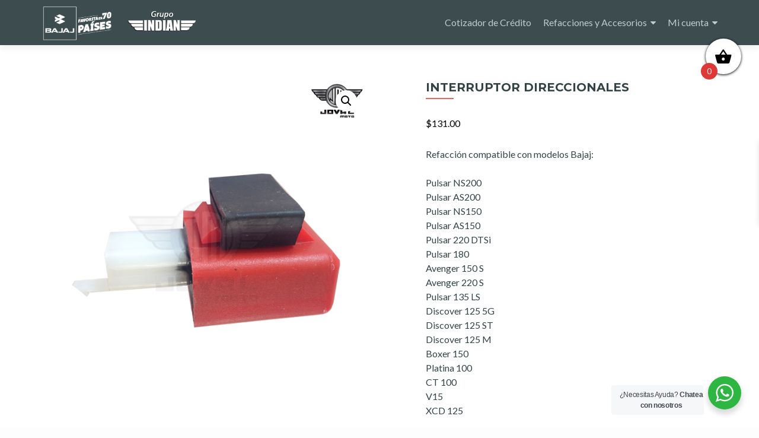

--- FILE ---
content_type: text/html; charset=UTF-8
request_url: https://bajajmatriz.com/producto/interruptor-direccionales/
body_size: 19379
content:
<!DOCTYPE html>

<html lang="es">

<head>

<meta charset="UTF-8">
<meta name="viewport" content="width=device-width, initial-scale=1">
<link rel="profile" href="http://gmpg.org/xfn/11">
<link rel="pingback" href="https://bajajmatriz.com/xmlrpc.php">

<title>INTERRUPTOR DIRECCIONALES &#8211; Bajaj Matriz</title>
<meta name='robots' content='max-image-preview:large' />
<link rel='dns-prefetch' href='//fonts.googleapis.com' />
<link rel="alternate" type="application/rss+xml" title="Bajaj Matriz &raquo; Feed" href="https://bajajmatriz.com/feed/" />
<link rel="alternate" type="application/rss+xml" title="Bajaj Matriz &raquo; Feed de los comentarios" href="https://bajajmatriz.com/comments/feed/" />
<link rel="alternate" title="oEmbed (JSON)" type="application/json+oembed" href="https://bajajmatriz.com/wp-json/oembed/1.0/embed?url=https%3A%2F%2Fbajajmatriz.com%2Fproducto%2Finterruptor-direccionales%2F" />
<link rel="alternate" title="oEmbed (XML)" type="text/xml+oembed" href="https://bajajmatriz.com/wp-json/oembed/1.0/embed?url=https%3A%2F%2Fbajajmatriz.com%2Fproducto%2Finterruptor-direccionales%2F&#038;format=xml" />
<style id='wp-img-auto-sizes-contain-inline-css' type='text/css'>
img:is([sizes=auto i],[sizes^="auto," i]){contain-intrinsic-size:3000px 1500px}
/*# sourceURL=wp-img-auto-sizes-contain-inline-css */
</style>
<style id='wp-emoji-styles-inline-css' type='text/css'>

	img.wp-smiley, img.emoji {
		display: inline !important;
		border: none !important;
		box-shadow: none !important;
		height: 1em !important;
		width: 1em !important;
		margin: 0 0.07em !important;
		vertical-align: -0.1em !important;
		background: none !important;
		padding: 0 !important;
	}
/*# sourceURL=wp-emoji-styles-inline-css */
</style>
<style id='wp-block-library-inline-css' type='text/css'>
:root{--wp-block-synced-color:#7a00df;--wp-block-synced-color--rgb:122,0,223;--wp-bound-block-color:var(--wp-block-synced-color);--wp-editor-canvas-background:#ddd;--wp-admin-theme-color:#007cba;--wp-admin-theme-color--rgb:0,124,186;--wp-admin-theme-color-darker-10:#006ba1;--wp-admin-theme-color-darker-10--rgb:0,107,160.5;--wp-admin-theme-color-darker-20:#005a87;--wp-admin-theme-color-darker-20--rgb:0,90,135;--wp-admin-border-width-focus:2px}@media (min-resolution:192dpi){:root{--wp-admin-border-width-focus:1.5px}}.wp-element-button{cursor:pointer}:root .has-very-light-gray-background-color{background-color:#eee}:root .has-very-dark-gray-background-color{background-color:#313131}:root .has-very-light-gray-color{color:#eee}:root .has-very-dark-gray-color{color:#313131}:root .has-vivid-green-cyan-to-vivid-cyan-blue-gradient-background{background:linear-gradient(135deg,#00d084,#0693e3)}:root .has-purple-crush-gradient-background{background:linear-gradient(135deg,#34e2e4,#4721fb 50%,#ab1dfe)}:root .has-hazy-dawn-gradient-background{background:linear-gradient(135deg,#faaca8,#dad0ec)}:root .has-subdued-olive-gradient-background{background:linear-gradient(135deg,#fafae1,#67a671)}:root .has-atomic-cream-gradient-background{background:linear-gradient(135deg,#fdd79a,#004a59)}:root .has-nightshade-gradient-background{background:linear-gradient(135deg,#330968,#31cdcf)}:root .has-midnight-gradient-background{background:linear-gradient(135deg,#020381,#2874fc)}:root{--wp--preset--font-size--normal:16px;--wp--preset--font-size--huge:42px}.has-regular-font-size{font-size:1em}.has-larger-font-size{font-size:2.625em}.has-normal-font-size{font-size:var(--wp--preset--font-size--normal)}.has-huge-font-size{font-size:var(--wp--preset--font-size--huge)}.has-text-align-center{text-align:center}.has-text-align-left{text-align:left}.has-text-align-right{text-align:right}.has-fit-text{white-space:nowrap!important}#end-resizable-editor-section{display:none}.aligncenter{clear:both}.items-justified-left{justify-content:flex-start}.items-justified-center{justify-content:center}.items-justified-right{justify-content:flex-end}.items-justified-space-between{justify-content:space-between}.screen-reader-text{border:0;clip-path:inset(50%);height:1px;margin:-1px;overflow:hidden;padding:0;position:absolute;width:1px;word-wrap:normal!important}.screen-reader-text:focus{background-color:#ddd;clip-path:none;color:#444;display:block;font-size:1em;height:auto;left:5px;line-height:normal;padding:15px 23px 14px;text-decoration:none;top:5px;width:auto;z-index:100000}html :where(.has-border-color){border-style:solid}html :where([style*=border-top-color]){border-top-style:solid}html :where([style*=border-right-color]){border-right-style:solid}html :where([style*=border-bottom-color]){border-bottom-style:solid}html :where([style*=border-left-color]){border-left-style:solid}html :where([style*=border-width]){border-style:solid}html :where([style*=border-top-width]){border-top-style:solid}html :where([style*=border-right-width]){border-right-style:solid}html :where([style*=border-bottom-width]){border-bottom-style:solid}html :where([style*=border-left-width]){border-left-style:solid}html :where(img[class*=wp-image-]){height:auto;max-width:100%}:where(figure){margin:0 0 1em}html :where(.is-position-sticky){--wp-admin--admin-bar--position-offset:var(--wp-admin--admin-bar--height,0px)}@media screen and (max-width:600px){html :where(.is-position-sticky){--wp-admin--admin-bar--position-offset:0px}}

/*# sourceURL=wp-block-library-inline-css */
</style><link rel='stylesheet' id='wc-blocks-style-css' href='https://bajajmatriz.com/wp-content/plugins/woocommerce/assets/client/blocks/wc-blocks.css?ver=wc-9.3.5' type='text/css' media='all' />
<style id='global-styles-inline-css' type='text/css'>
:root{--wp--preset--aspect-ratio--square: 1;--wp--preset--aspect-ratio--4-3: 4/3;--wp--preset--aspect-ratio--3-4: 3/4;--wp--preset--aspect-ratio--3-2: 3/2;--wp--preset--aspect-ratio--2-3: 2/3;--wp--preset--aspect-ratio--16-9: 16/9;--wp--preset--aspect-ratio--9-16: 9/16;--wp--preset--color--black: #000000;--wp--preset--color--cyan-bluish-gray: #abb8c3;--wp--preset--color--white: #ffffff;--wp--preset--color--pale-pink: #f78da7;--wp--preset--color--vivid-red: #cf2e2e;--wp--preset--color--luminous-vivid-orange: #ff6900;--wp--preset--color--luminous-vivid-amber: #fcb900;--wp--preset--color--light-green-cyan: #7bdcb5;--wp--preset--color--vivid-green-cyan: #00d084;--wp--preset--color--pale-cyan-blue: #8ed1fc;--wp--preset--color--vivid-cyan-blue: #0693e3;--wp--preset--color--vivid-purple: #9b51e0;--wp--preset--gradient--vivid-cyan-blue-to-vivid-purple: linear-gradient(135deg,rgb(6,147,227) 0%,rgb(155,81,224) 100%);--wp--preset--gradient--light-green-cyan-to-vivid-green-cyan: linear-gradient(135deg,rgb(122,220,180) 0%,rgb(0,208,130) 100%);--wp--preset--gradient--luminous-vivid-amber-to-luminous-vivid-orange: linear-gradient(135deg,rgb(252,185,0) 0%,rgb(255,105,0) 100%);--wp--preset--gradient--luminous-vivid-orange-to-vivid-red: linear-gradient(135deg,rgb(255,105,0) 0%,rgb(207,46,46) 100%);--wp--preset--gradient--very-light-gray-to-cyan-bluish-gray: linear-gradient(135deg,rgb(238,238,238) 0%,rgb(169,184,195) 100%);--wp--preset--gradient--cool-to-warm-spectrum: linear-gradient(135deg,rgb(74,234,220) 0%,rgb(151,120,209) 20%,rgb(207,42,186) 40%,rgb(238,44,130) 60%,rgb(251,105,98) 80%,rgb(254,248,76) 100%);--wp--preset--gradient--blush-light-purple: linear-gradient(135deg,rgb(255,206,236) 0%,rgb(152,150,240) 100%);--wp--preset--gradient--blush-bordeaux: linear-gradient(135deg,rgb(254,205,165) 0%,rgb(254,45,45) 50%,rgb(107,0,62) 100%);--wp--preset--gradient--luminous-dusk: linear-gradient(135deg,rgb(255,203,112) 0%,rgb(199,81,192) 50%,rgb(65,88,208) 100%);--wp--preset--gradient--pale-ocean: linear-gradient(135deg,rgb(255,245,203) 0%,rgb(182,227,212) 50%,rgb(51,167,181) 100%);--wp--preset--gradient--electric-grass: linear-gradient(135deg,rgb(202,248,128) 0%,rgb(113,206,126) 100%);--wp--preset--gradient--midnight: linear-gradient(135deg,rgb(2,3,129) 0%,rgb(40,116,252) 100%);--wp--preset--font-size--small: 13px;--wp--preset--font-size--medium: 20px;--wp--preset--font-size--large: 36px;--wp--preset--font-size--x-large: 42px;--wp--preset--font-family--inter: "Inter", sans-serif;--wp--preset--font-family--cardo: Cardo;--wp--preset--spacing--20: 0.44rem;--wp--preset--spacing--30: 0.67rem;--wp--preset--spacing--40: 1rem;--wp--preset--spacing--50: 1.5rem;--wp--preset--spacing--60: 2.25rem;--wp--preset--spacing--70: 3.38rem;--wp--preset--spacing--80: 5.06rem;--wp--preset--shadow--natural: 6px 6px 9px rgba(0, 0, 0, 0.2);--wp--preset--shadow--deep: 12px 12px 50px rgba(0, 0, 0, 0.4);--wp--preset--shadow--sharp: 6px 6px 0px rgba(0, 0, 0, 0.2);--wp--preset--shadow--outlined: 6px 6px 0px -3px rgb(255, 255, 255), 6px 6px rgb(0, 0, 0);--wp--preset--shadow--crisp: 6px 6px 0px rgb(0, 0, 0);}:where(.is-layout-flex){gap: 0.5em;}:where(.is-layout-grid){gap: 0.5em;}body .is-layout-flex{display: flex;}.is-layout-flex{flex-wrap: wrap;align-items: center;}.is-layout-flex > :is(*, div){margin: 0;}body .is-layout-grid{display: grid;}.is-layout-grid > :is(*, div){margin: 0;}:where(.wp-block-columns.is-layout-flex){gap: 2em;}:where(.wp-block-columns.is-layout-grid){gap: 2em;}:where(.wp-block-post-template.is-layout-flex){gap: 1.25em;}:where(.wp-block-post-template.is-layout-grid){gap: 1.25em;}.has-black-color{color: var(--wp--preset--color--black) !important;}.has-cyan-bluish-gray-color{color: var(--wp--preset--color--cyan-bluish-gray) !important;}.has-white-color{color: var(--wp--preset--color--white) !important;}.has-pale-pink-color{color: var(--wp--preset--color--pale-pink) !important;}.has-vivid-red-color{color: var(--wp--preset--color--vivid-red) !important;}.has-luminous-vivid-orange-color{color: var(--wp--preset--color--luminous-vivid-orange) !important;}.has-luminous-vivid-amber-color{color: var(--wp--preset--color--luminous-vivid-amber) !important;}.has-light-green-cyan-color{color: var(--wp--preset--color--light-green-cyan) !important;}.has-vivid-green-cyan-color{color: var(--wp--preset--color--vivid-green-cyan) !important;}.has-pale-cyan-blue-color{color: var(--wp--preset--color--pale-cyan-blue) !important;}.has-vivid-cyan-blue-color{color: var(--wp--preset--color--vivid-cyan-blue) !important;}.has-vivid-purple-color{color: var(--wp--preset--color--vivid-purple) !important;}.has-black-background-color{background-color: var(--wp--preset--color--black) !important;}.has-cyan-bluish-gray-background-color{background-color: var(--wp--preset--color--cyan-bluish-gray) !important;}.has-white-background-color{background-color: var(--wp--preset--color--white) !important;}.has-pale-pink-background-color{background-color: var(--wp--preset--color--pale-pink) !important;}.has-vivid-red-background-color{background-color: var(--wp--preset--color--vivid-red) !important;}.has-luminous-vivid-orange-background-color{background-color: var(--wp--preset--color--luminous-vivid-orange) !important;}.has-luminous-vivid-amber-background-color{background-color: var(--wp--preset--color--luminous-vivid-amber) !important;}.has-light-green-cyan-background-color{background-color: var(--wp--preset--color--light-green-cyan) !important;}.has-vivid-green-cyan-background-color{background-color: var(--wp--preset--color--vivid-green-cyan) !important;}.has-pale-cyan-blue-background-color{background-color: var(--wp--preset--color--pale-cyan-blue) !important;}.has-vivid-cyan-blue-background-color{background-color: var(--wp--preset--color--vivid-cyan-blue) !important;}.has-vivid-purple-background-color{background-color: var(--wp--preset--color--vivid-purple) !important;}.has-black-border-color{border-color: var(--wp--preset--color--black) !important;}.has-cyan-bluish-gray-border-color{border-color: var(--wp--preset--color--cyan-bluish-gray) !important;}.has-white-border-color{border-color: var(--wp--preset--color--white) !important;}.has-pale-pink-border-color{border-color: var(--wp--preset--color--pale-pink) !important;}.has-vivid-red-border-color{border-color: var(--wp--preset--color--vivid-red) !important;}.has-luminous-vivid-orange-border-color{border-color: var(--wp--preset--color--luminous-vivid-orange) !important;}.has-luminous-vivid-amber-border-color{border-color: var(--wp--preset--color--luminous-vivid-amber) !important;}.has-light-green-cyan-border-color{border-color: var(--wp--preset--color--light-green-cyan) !important;}.has-vivid-green-cyan-border-color{border-color: var(--wp--preset--color--vivid-green-cyan) !important;}.has-pale-cyan-blue-border-color{border-color: var(--wp--preset--color--pale-cyan-blue) !important;}.has-vivid-cyan-blue-border-color{border-color: var(--wp--preset--color--vivid-cyan-blue) !important;}.has-vivid-purple-border-color{border-color: var(--wp--preset--color--vivid-purple) !important;}.has-vivid-cyan-blue-to-vivid-purple-gradient-background{background: var(--wp--preset--gradient--vivid-cyan-blue-to-vivid-purple) !important;}.has-light-green-cyan-to-vivid-green-cyan-gradient-background{background: var(--wp--preset--gradient--light-green-cyan-to-vivid-green-cyan) !important;}.has-luminous-vivid-amber-to-luminous-vivid-orange-gradient-background{background: var(--wp--preset--gradient--luminous-vivid-amber-to-luminous-vivid-orange) !important;}.has-luminous-vivid-orange-to-vivid-red-gradient-background{background: var(--wp--preset--gradient--luminous-vivid-orange-to-vivid-red) !important;}.has-very-light-gray-to-cyan-bluish-gray-gradient-background{background: var(--wp--preset--gradient--very-light-gray-to-cyan-bluish-gray) !important;}.has-cool-to-warm-spectrum-gradient-background{background: var(--wp--preset--gradient--cool-to-warm-spectrum) !important;}.has-blush-light-purple-gradient-background{background: var(--wp--preset--gradient--blush-light-purple) !important;}.has-blush-bordeaux-gradient-background{background: var(--wp--preset--gradient--blush-bordeaux) !important;}.has-luminous-dusk-gradient-background{background: var(--wp--preset--gradient--luminous-dusk) !important;}.has-pale-ocean-gradient-background{background: var(--wp--preset--gradient--pale-ocean) !important;}.has-electric-grass-gradient-background{background: var(--wp--preset--gradient--electric-grass) !important;}.has-midnight-gradient-background{background: var(--wp--preset--gradient--midnight) !important;}.has-small-font-size{font-size: var(--wp--preset--font-size--small) !important;}.has-medium-font-size{font-size: var(--wp--preset--font-size--medium) !important;}.has-large-font-size{font-size: var(--wp--preset--font-size--large) !important;}.has-x-large-font-size{font-size: var(--wp--preset--font-size--x-large) !important;}
/*# sourceURL=global-styles-inline-css */
</style>

<style id='classic-theme-styles-inline-css' type='text/css'>
/*! This file is auto-generated */
.wp-block-button__link{color:#fff;background-color:#32373c;border-radius:9999px;box-shadow:none;text-decoration:none;padding:calc(.667em + 2px) calc(1.333em + 2px);font-size:1.125em}.wp-block-file__button{background:#32373c;color:#fff;text-decoration:none}
/*# sourceURL=/wp-includes/css/classic-themes.min.css */
</style>
<link rel='stylesheet' id='wc_mercadopago_checkout_components-css' href='https://bajajmatriz.com/wp-content/plugins/woocommerce-mercadopago/assets/css/checkouts/mp-plugins-components.min.css?ver=8.7.8' type='text/css' media='all' />
<link rel='stylesheet' id='nta-css-popup-css' href='https://bajajmatriz.com/wp-content/plugins/whatsapp-for-wordpress/assets/css/style.css?ver=6.9' type='text/css' media='all' />
<link rel='stylesheet' id='photoswipe-css' href='https://bajajmatriz.com/wp-content/plugins/woocommerce/assets/css/photoswipe/photoswipe.min.css?ver=9.3.5' type='text/css' media='all' />
<link rel='stylesheet' id='photoswipe-default-skin-css' href='https://bajajmatriz.com/wp-content/plugins/woocommerce/assets/css/photoswipe/default-skin/default-skin.min.css?ver=9.3.5' type='text/css' media='all' />
<link rel='stylesheet' id='woocommerce-layout-css' href='https://bajajmatriz.com/wp-content/plugins/woocommerce/assets/css/woocommerce-layout.css?ver=9.3.5' type='text/css' media='all' />
<link rel='stylesheet' id='woocommerce-smallscreen-css' href='https://bajajmatriz.com/wp-content/plugins/woocommerce/assets/css/woocommerce-smallscreen.css?ver=9.3.5' type='text/css' media='only screen and (max-width: 768px)' />
<link rel='stylesheet' id='woocommerce-general-css' href='https://bajajmatriz.com/wp-content/plugins/woocommerce/assets/css/woocommerce.css?ver=9.3.5' type='text/css' media='all' />
<style id='woocommerce-inline-inline-css' type='text/css'>
.woocommerce form .form-row .required { visibility: visible; }
/*# sourceURL=woocommerce-inline-inline-css */
</style>
<link rel='stylesheet' id='dgwt-wcas-style-css' href='https://bajajmatriz.com/wp-content/plugins/ajax-search-for-woocommerce/assets/css/style.min.css?ver=1.32.2' type='text/css' media='all' />
<link rel='stylesheet' id='xoo-wsc-fonts-css' href='https://bajajmatriz.com/wp-content/plugins/side-cart-woocommerce/assets/css/xoo-wsc-fonts.css?ver=2.7.2' type='text/css' media='all' />
<link rel='stylesheet' id='xoo-wsc-style-css' href='https://bajajmatriz.com/wp-content/plugins/side-cart-woocommerce/assets/css/xoo-wsc-style.css?ver=2.7.2' type='text/css' media='all' />
<style id='xoo-wsc-style-inline-css' type='text/css'>



 

.xoo-wsc-footer{
	background-color: #ffffff;
	color: #000000;
	padding: 10px 20px;
	box-shadow: 0 -5px 10px #0000001a;
}

.xoo-wsc-footer, .xoo-wsc-footer a, .xoo-wsc-footer .amount{
	font-size: 18px;
}

.xoo-wsc-btn .amount{
	color: #000000}

.xoo-wsc-btn:hover .amount{
	color: #000000;
}

.xoo-wsc-ft-buttons-cont{
	grid-template-columns: auto;
}

.xoo-wsc-basket{
	top: 55px;
	right: 20px;
	background-color: #ffffff;
	color: #000000;
	box-shadow: 0 1px 4px 0;
	border-radius: 50%;
	display: flex;
	width: 60px;
	height: 60px;
}


.xoo-wsc-bki{
	font-size: 30px}

.xoo-wsc-items-count{
	bottom: -9px;
	left: -8px;
}

.xoo-wsc-items-count, .xoo-wsch-items-count{
	background-color: #dd3939;
	color: #ffffff;
}

.xoo-wsc-container, .xoo-wsc-slider{
	max-width: 320px;
	right: -320px;
	max-height: 100vh;
	top: 0;
	font-family: }


.xoo-wsc-cart-active .xoo-wsc-container, .xoo-wsc-slider-active .xoo-wsc-slider{
	right: 0;
}


.xoo-wsc-cart-active .xoo-wsc-basket{
	right: 320px;
}

.xoo-wsc-slider{
	right: -320px;
}

span.xoo-wsch-close {
    font-size: 16px;
}

	.xoo-wsch-top{
		justify-content: center;
	}
	span.xoo-wsch-close {
	    left: 10px;
	}

.xoo-wsch-text{
	font-size: 20px;
}

.xoo-wsc-header{
	color: #000000;
	background-color: #ffffff;
	border-bottom: 2px solid #eee;
	padding: 15px 15px;
}


.xoo-wsc-body{
	background-color: #ffffff;
}

.xoo-wsc-products:not(.xoo-wsc-pattern-card), .xoo-wsc-products:not(.xoo-wsc-pattern-card) span.amount, .xoo-wsc-products:not(.xoo-wsc-pattern-card) a{
	font-size: 16px;
	color: #000000;
}

.xoo-wsc-products:not(.xoo-wsc-pattern-card) .xoo-wsc-product{
	padding: 20px 15px;
	margin: 0;
	border-radius: 0px;
	box-shadow: 0 0;
	background-color: transparent;
}

.xoo-wsc-sum-col{
	justify-content: center;
}


/** Shortcode **/
.xoo-wsc-sc-count{
	background-color: #000000;
	color: #ffffff;
}

.xoo-wsc-sc-bki{
	font-size: 28px;
	color: #000000;
}
.xoo-wsc-sc-cont{
	color: #000000;
}


.xoo-wsc-product dl.variation {
	display: block;
}


.xoo-wsc-product-cont{
	padding: 10px 10px;
}

.xoo-wsc-products:not(.xoo-wsc-pattern-card) .xoo-wsc-img-col{
	width: 30%;
}

.xoo-wsc-pattern-card .xoo-wsc-img-col img{
	max-width: 100%;
	height: auto;
}

.xoo-wsc-products:not(.xoo-wsc-pattern-card) .xoo-wsc-sum-col{
	width: 70%;
}

.xoo-wsc-pattern-card .xoo-wsc-product-cont{
	width: 50% 
}

@media only screen and (max-width: 600px) {
	.xoo-wsc-pattern-card .xoo-wsc-product-cont  {
		width: 50%;
	}
}


.xoo-wsc-pattern-card .xoo-wsc-product{
	border: 0;
	box-shadow: 0px 10px 15px -12px #0000001a;
}


.xoo-wsc-sm-front{
	background-color: #eee;
}
.xoo-wsc-pattern-card, .xoo-wsc-sm-front{
	border-bottom-left-radius: 5px;
	border-bottom-right-radius: 5px;
}
.xoo-wsc-pattern-card, .xoo-wsc-img-col img, .xoo-wsc-img-col, .xoo-wsc-sm-back-cont{
	border-top-left-radius: 5px;
	border-top-right-radius: 5px;
}
.xoo-wsc-sm-back{
	background-color: #fff;
}
.xoo-wsc-pattern-card, .xoo-wsc-pattern-card a, .xoo-wsc-pattern-card .amount{
	font-size: 16px;
}

.xoo-wsc-sm-front, .xoo-wsc-sm-front a, .xoo-wsc-sm-front .amount{
	color: #000;
}

.xoo-wsc-sm-back, .xoo-wsc-sm-back a, .xoo-wsc-sm-back .amount{
	color: #000;
}


.magictime {
    animation-duration: 0.5s;
}



span.xoo-wsch-items-count{
	height: 20px;
	line-height: 20px;
	width: 20px;
}

span.xoo-wsch-icon{
	font-size: 30px
}

.xoo-wsc-smr-del{
	font-size: 16px
}
/*# sourceURL=xoo-wsc-style-inline-css */
</style>
<link rel='stylesheet' id='zerif_bootstrap_style-css' href='https://bajajmatriz.com/wp-content/themes/zerif-lite/css/bootstrap.css?ver=6.9' type='text/css' media='all' />
<link rel='stylesheet' id='zblackbeard-style-css' href='https://bajajmatriz.com/wp-content/themes/zerif-lite/style.css?ver=6.9' type='text/css' media='all' />
<link rel='stylesheet' id='zerif_font-css' href='//fonts.googleapis.com/css?family=Lato%3A300%2C400%2C700%2C400italic%7CMontserrat%3A400%2C700%7CHomemade+Apple&#038;subset=latin%2Clatin-ext' type='text/css' media='all' />
<link rel='stylesheet' id='zerif_font_all-css' href='//fonts.googleapis.com/css?family=Open+Sans%3A300%2C300italic%2C400%2C400italic%2C600%2C600italic%2C700%2C700italic%2C800%2C800italic&#038;subset=latin&#038;ver=6.9' type='text/css' media='all' />
<link rel='stylesheet' id='zerif_fontawesome-css' href='https://bajajmatriz.com/wp-content/themes/zerif-lite/css/font-awesome.min.css?ver=v1' type='text/css' media='all' />
<link rel='stylesheet' id='zerif_style-css' href='https://bajajmatriz.com/wp-content/themes/zblackbeard/style.css?ver=1.8.5.49' type='text/css' media='all' />
<style id='zerif_style-inline-css' type='text/css'>
body.home.page:not(.page-template-template-frontpage) {
			background-image: none !important;
		}
/*# sourceURL=zerif_style-inline-css */
</style>
<link rel='stylesheet' id='zerif_responsive_style-css' href='https://bajajmatriz.com/wp-content/themes/zerif-lite/css/responsive.css?ver=1.8.5.49' type='text/css' media='all' />
<link rel='stylesheet' id='zerif_style_mobile-css' href='https://bajajmatriz.com/wp-content/themes/zerif-lite/css/style-mobile.css?ver=v1' type='text/css' media='all' />
<!--n2css--><!--n2js--><script type="text/javascript" src="https://bajajmatriz.com/wp-includes/js/jquery/jquery.min.js?ver=3.7.1" id="jquery-core-js"></script>
<script type="text/javascript" src="https://bajajmatriz.com/wp-includes/js/jquery/jquery-migrate.min.js?ver=3.4.1" id="jquery-migrate-js"></script>
<script type="text/javascript" id="nta-js-popup-js-extra">
/* <![CDATA[ */
var ntaWA = {"ga":"","ajaxurl":"https://bajajmatriz.com/wp-admin/admin-ajax.php","nonce":"39411d7210"};
//# sourceURL=nta-js-popup-js-extra
/* ]]> */
</script>
<script type="text/javascript" src="https://bajajmatriz.com/wp-content/plugins/whatsapp-for-wordpress/assets/js/main.js?ver=6.9" id="nta-js-popup-js"></script>
<script type="text/javascript" src="https://bajajmatriz.com/wp-content/plugins/woocommerce/assets/js/jquery-blockui/jquery.blockUI.min.js?ver=2.7.0-wc.9.3.5" id="jquery-blockui-js" defer="defer" data-wp-strategy="defer"></script>
<script type="text/javascript" id="wc-add-to-cart-js-extra">
/* <![CDATA[ */
var wc_add_to_cart_params = {"ajax_url":"/wp-admin/admin-ajax.php","wc_ajax_url":"/?wc-ajax=%%endpoint%%","i18n_view_cart":"View cart","cart_url":"https://bajajmatriz.com/tienda/carro/","is_cart":"","cart_redirect_after_add":"no"};
//# sourceURL=wc-add-to-cart-js-extra
/* ]]> */
</script>
<script type="text/javascript" src="https://bajajmatriz.com/wp-content/plugins/woocommerce/assets/js/frontend/add-to-cart.min.js?ver=9.3.5" id="wc-add-to-cart-js" defer="defer" data-wp-strategy="defer"></script>
<script type="text/javascript" src="https://bajajmatriz.com/wp-content/plugins/woocommerce/assets/js/zoom/jquery.zoom.min.js?ver=1.7.21-wc.9.3.5" id="zoom-js" defer="defer" data-wp-strategy="defer"></script>
<script type="text/javascript" src="https://bajajmatriz.com/wp-content/plugins/woocommerce/assets/js/flexslider/jquery.flexslider.min.js?ver=2.7.2-wc.9.3.5" id="flexslider-js" defer="defer" data-wp-strategy="defer"></script>
<script type="text/javascript" src="https://bajajmatriz.com/wp-content/plugins/woocommerce/assets/js/photoswipe/photoswipe.min.js?ver=4.1.1-wc.9.3.5" id="photoswipe-js" defer="defer" data-wp-strategy="defer"></script>
<script type="text/javascript" src="https://bajajmatriz.com/wp-content/plugins/woocommerce/assets/js/photoswipe/photoswipe-ui-default.min.js?ver=4.1.1-wc.9.3.5" id="photoswipe-ui-default-js" defer="defer" data-wp-strategy="defer"></script>
<script type="text/javascript" id="wc-single-product-js-extra">
/* <![CDATA[ */
var wc_single_product_params = {"i18n_required_rating_text":"Please select a rating","review_rating_required":"no","flexslider":{"rtl":false,"animation":"slide","smoothHeight":true,"directionNav":false,"controlNav":"thumbnails","slideshow":false,"animationSpeed":500,"animationLoop":false,"allowOneSlide":false},"zoom_enabled":"1","zoom_options":[],"photoswipe_enabled":"1","photoswipe_options":{"shareEl":false,"closeOnScroll":false,"history":false,"hideAnimationDuration":0,"showAnimationDuration":0},"flexslider_enabled":"1"};
//# sourceURL=wc-single-product-js-extra
/* ]]> */
</script>
<script type="text/javascript" src="https://bajajmatriz.com/wp-content/plugins/woocommerce/assets/js/frontend/single-product.min.js?ver=9.3.5" id="wc-single-product-js" defer="defer" data-wp-strategy="defer"></script>
<script type="text/javascript" src="https://bajajmatriz.com/wp-content/plugins/woocommerce/assets/js/js-cookie/js.cookie.min.js?ver=2.1.4-wc.9.3.5" id="js-cookie-js" defer="defer" data-wp-strategy="defer"></script>
<script type="text/javascript" id="woocommerce-js-extra">
/* <![CDATA[ */
var woocommerce_params = {"ajax_url":"/wp-admin/admin-ajax.php","wc_ajax_url":"/?wc-ajax=%%endpoint%%"};
//# sourceURL=woocommerce-js-extra
/* ]]> */
</script>
<script type="text/javascript" src="https://bajajmatriz.com/wp-content/plugins/woocommerce/assets/js/frontend/woocommerce.min.js?ver=9.3.5" id="woocommerce-js" defer="defer" data-wp-strategy="defer"></script>
<link rel="https://api.w.org/" href="https://bajajmatriz.com/wp-json/" /><link rel="alternate" title="JSON" type="application/json" href="https://bajajmatriz.com/wp-json/wp/v2/product/1617" /><link rel="EditURI" type="application/rsd+xml" title="RSD" href="https://bajajmatriz.com/xmlrpc.php?rsd" />
<meta name="generator" content="WordPress 6.9" />
<meta name="generator" content="WooCommerce 9.3.5" />
<link rel="canonical" href="https://bajajmatriz.com/producto/interruptor-direccionales/" />
<link rel='shortlink' href='https://bajajmatriz.com/?p=1617' />
<script type="text/javascript">window.ccb_nonces = {"ccb_payment":"1bd5ac0acc","ccb_contact_form":"95a437072d","ccb_woo_checkout":"dbf3b3ef5d","ccb_add_order":"5a131eea52","ccb_orders":"2f101bdbfe","ccb_update_order":"fa23303e27","ccb_send_invoice":"7a8dc923c1","ccb_get_invoice":"309ace161c","ccb_wp_hook_nonce":"cb9cbb4bdd","ccb_razorpay_receive":"040105a17f"};</script>        <style>
            .wa__stt_offline {
                pointer-events: none;
            }

            .wa__button_text_only_me .wa__btn_txt {
                padding-top: 16px !important;
                padding-bottom: 15px !important;
            }

            .wa__popup_content_item .wa__cs_img_wrap {
                width: 48px;
                height: 48px;
            }

            .wa__popup_chat_box .wa__popup_heading {
                background: #2db742;
            }

            .wa__btn_popup .wa__btn_popup_icon {
                background: #2db742;
            }

            .wa__popup_chat_box .wa__stt {
                border-left: 2px solid #2db742;
            }

            .wa__popup_chat_box .wa__popup_heading .wa__popup_title {
                color: #fff;
            }

            .wa__popup_chat_box .wa__popup_heading .wa__popup_intro {
                color: #fff;
                opacity: 0.8;
            }

            .wa__popup_chat_box .wa__popup_heading .wa__popup_intro strong {}

                    </style>
		<style>
			.dgwt-wcas-ico-magnifier,.dgwt-wcas-ico-magnifier-handler{max-width:20px}.dgwt-wcas-search-wrapp{max-width:600px}.dgwt-wcas-search-wrapp .dgwt-wcas-sf-wrapp input[type=search].dgwt-wcas-search-input,.dgwt-wcas-search-wrapp .dgwt-wcas-sf-wrapp input[type=search].dgwt-wcas-search-input:hover,.dgwt-wcas-search-wrapp .dgwt-wcas-sf-wrapp input[type=search].dgwt-wcas-search-input:focus{background-color:#bcbcbc;color:#000}.dgwt-wcas-sf-wrapp input[type=search].dgwt-wcas-search-input::placeholder{color:#000;opacity:.3}.dgwt-wcas-sf-wrapp input[type=search].dgwt-wcas-search-input::-webkit-input-placeholder{color:#000;opacity:.3}.dgwt-wcas-sf-wrapp input[type=search].dgwt-wcas-search-input:-moz-placeholder{color:#000;opacity:.3}.dgwt-wcas-sf-wrapp input[type=search].dgwt-wcas-search-input::-moz-placeholder{color:#000;opacity:.3}.dgwt-wcas-sf-wrapp input[type=search].dgwt-wcas-search-input:-ms-input-placeholder{color:#000}.dgwt-wcas-no-submit.dgwt-wcas-search-wrapp .dgwt-wcas-ico-magnifier path,.dgwt-wcas-search-wrapp .dgwt-wcas-close path{fill:#000}.dgwt-wcas-loader-circular-path{stroke:#000}.dgwt-wcas-preloader{opacity:.6}.dgwt-wcas-suggestions-wrapp,.dgwt-wcas-details-wrapp{background-color:#fff}.dgwt-wcas-suggestion-selected{background-color:#2a92f9}.dgwt-wcas-suggestions-wrapp *,.dgwt-wcas-details-wrapp *,.dgwt-wcas-sd,.dgwt-wcas-suggestion *{color:#000}		</style>
			<noscript><style>.woocommerce-product-gallery{ opacity: 1 !important; }</style></noscript>
	<style type="text/css" id="custom-background-css">
body.custom-background { background-color: #000000; background-image: url("https://bajajmatriz.com/wp-content/uploads/2020/04/tinyPng-1.ashx_.jpeg"); background-position: center top; background-size: contain; background-repeat: no-repeat; background-attachment: scroll; }
</style>
	<!-- Google Tag Manager -->
<script>(function(w,d,s,l,i){w[l]=w[l]||[];w[l].push({'gtm.start':
new Date().getTime(),event:'gtm.js'});var f=d.getElementsByTagName(s)[0],
j=d.createElement(s),dl=l!='dataLayer'?'&l='+l:'';j.async=true;j.src=
'https://www.googletagmanager.com/gtm.js?id='+i+dl;f.parentNode.insertBefore(j,f);
})(window,document,'script','dataLayer','GTM-T2D9JXG');</script>
<!-- End Google Tag Manager --><style class='wp-fonts-local' type='text/css'>
@font-face{font-family:Inter;font-style:normal;font-weight:300 900;font-display:fallback;src:url('https://bajajmatriz.com/wp-content/plugins/woocommerce/assets/fonts/Inter-VariableFont_slnt,wght.woff2') format('woff2');font-stretch:normal;}
@font-face{font-family:Cardo;font-style:normal;font-weight:400;font-display:fallback;src:url('https://bajajmatriz.com/wp-content/plugins/woocommerce/assets/fonts/cardo_normal_400.woff2') format('woff2');}
</style>
<link rel="icon" href="https://bajajmatriz.com/wp-content/uploads/2021/02/cropped-Captura-de-Pantalla-2021-02-08-a-las-11.32.50-e1612805773711-32x32.png" sizes="32x32" />
<link rel="icon" href="https://bajajmatriz.com/wp-content/uploads/2021/02/cropped-Captura-de-Pantalla-2021-02-08-a-las-11.32.50-e1612805773711-192x192.png" sizes="192x192" />
<link rel="apple-touch-icon" href="https://bajajmatriz.com/wp-content/uploads/2021/02/cropped-Captura-de-Pantalla-2021-02-08-a-las-11.32.50-e1612805773711-180x180.png" />
<meta name="msapplication-TileImage" content="https://bajajmatriz.com/wp-content/uploads/2021/02/cropped-Captura-de-Pantalla-2021-02-08-a-las-11.32.50-e1612805773711-270x270.png" />
		<style type="text/css" id="wp-custom-css">
			.buttons {
    text-align: center;
    display: grid;
    width: 17%;
    margin-top: -39%;
    margin-left: 80%;
}

@media (max-width:700px ){
	.buttons {
    display: grid;
    margin-left: 22%;
    margin-top: 0%;
} #home > div.home-slider-plugin.home-header-wrap > div.container {
    background-color: #202728;
	} .mobile-bg-fix-img {display:none;}
} 		</style>
		
	
	<!-- Global site tag (gtag.js) - Google Ads: 736359947 -->
<script async src="https://www.googletagmanager.com/gtag/js?id=AW-736359947"></script>
<script>
  window.dataLayer = window.dataLayer || [];
  function gtag(){dataLayer.push(arguments);}
  gtag('js', new Date());

  gtag('config', 'AW-736359947');
</script>
	
	<!-- Event snippet for Compra conversion page -->
<script>
  gtag('event', 'conversion', {
      'send_to': 'AW-736359947/AJH9CLnTif8CEIvsj98C',
      'transaction_id': ''
  });
</script>
	
	<!-- Google tag (gtag.js) -->
<script async src="https://www.googletagmanager.com/gtag/js?id=UA-68792303-1"></script>
<script>
  window.dataLayer = window.dataLayer || [];
  function gtag(){dataLayer.push(arguments);}
  gtag('js', new Date());

  gtag('config', 'UA-68792303-1');
</script>
	
<link rel='stylesheet' id='remove-style-meta-css' href='https://bajajmatriz.com/wp-content/plugins/wp-old-post-date-remover/css/OPDRstyle.css?ver=1.1' type='text/css' media='all' />
<link rel='stylesheet' id='mp-credits-modal-style-css' href='https://bajajmatriz.com/wp-content/plugins/woocommerce-mercadopago/assets/css/products/credits-modal.min.css?ver=8.7.8' type='text/css' media='all' />
<style id='nta-wabutton-style-inline-css' type='text/css'>

                #nta-wabutton-7391 .wa__stt_online{
                        background: #00bb2d;
                }

                #nta-wabutton-7391 .wa__stt_online{
                        color: #ffffff;
                }

                #nta-wabutton-7391 .wa__stt_online .wa__cs_name{
                        color: #ffffff;
                        opacity: 0.8;
                }

                #nta-wabutton-7391 p{
                        display: none;
                }
                
/*# sourceURL=nta-wabutton-style-inline-css */
</style>
</head>


	<body class="wp-singular product-template-default single single-product postid-1617 wp-custom-logo wp-theme-zerif-lite wp-child-theme-zblackbeard theme-zerif-lite woocommerce woocommerce-page woocommerce-no-js" >


	

<div id="mobilebgfix">
	<div class="mobile-bg-fix-img-wrap">
		<div class="mobile-bg-fix-img"></div>
	</div>
	<div class="mobile-bg-fix-whole-site">


<header id="home" class="header" itemscope="itemscope" itemtype="http://schema.org/WPHeader">

	<div id="main-nav" class="navbar navbar-inverse bs-docs-nav" role="banner">

		<div class="container">

			
			<div class="navbar-header responsive-logo">

				<button class="navbar-toggle collapsed" type="button" data-toggle="collapse" data-target=".bs-navbar-collapse">

				<span class="sr-only">Cambiar navegación</span>

				<span class="icon-bar"></span>

				<span class="icon-bar"></span>

				<span class="icon-bar"></span>

				</button>

					<div class="navbar-brand" itemscope itemtype="http://schema.org/Organization">

						<a href="https://bajajmatriz.com/" class="custom-logo-link" rel="home"><img width="5711" height="1349" src="https://bajajmatriz.com/wp-content/uploads/2023/10/cropped-logo-bajaj-indian.png" class="custom-logo" alt="Bajaj Matriz" decoding="async" fetchpriority="high" srcset="https://bajajmatriz.com/wp-content/uploads/2023/10/cropped-logo-bajaj-indian.png 5711w, https://bajajmatriz.com/wp-content/uploads/2023/10/cropped-logo-bajaj-indian-300x71.png 300w, https://bajajmatriz.com/wp-content/uploads/2023/10/cropped-logo-bajaj-indian-1024x242.png 1024w, https://bajajmatriz.com/wp-content/uploads/2023/10/cropped-logo-bajaj-indian-768x181.png 768w, https://bajajmatriz.com/wp-content/uploads/2023/10/cropped-logo-bajaj-indian-1536x363.png 1536w, https://bajajmatriz.com/wp-content/uploads/2023/10/cropped-logo-bajaj-indian-2048x484.png 2048w, https://bajajmatriz.com/wp-content/uploads/2023/10/cropped-logo-bajaj-indian-600x142.png 600w, https://bajajmatriz.com/wp-content/uploads/2023/10/cropped-logo-bajaj-indian-64x15.png 64w" sizes="(max-width: 5711px) 100vw, 5711px" /></a>
					</div> <!-- /.navbar-brand -->

				</div> <!-- /.navbar-header -->

			
		
		<nav class="navbar-collapse bs-navbar-collapse collapse" id="site-navigation" itemscope itemtype="http://schema.org/SiteNavigationElement">
			<a class="screen-reader-text skip-link" href="#content">Ir al contenido</a>
			<ul id="menu-fichas-tecnicas" class="nav navbar-nav navbar-right responsive-nav main-nav-list"><li id="menu-item-16407" class="menu-item menu-item-type-post_type menu-item-object-page menu-item-16407"><a href="https://bajajmatriz.com/cotizador/">Cotizador de Crédito</a></li>
<li id="menu-item-147" class="menu-item menu-item-type-post_type menu-item-object-page menu-item-has-children current_page_parent menu-item-147"><a href="https://bajajmatriz.com/tienda/">Refacciones y Accesorios</a>
<ul class="sub-menu">
	<li id="menu-item-7781" class="menu-item menu-item-type-taxonomy menu-item-object-product_cat menu-item-7781"><a href="https://bajajmatriz.com/categoria-producto/descuento/">&#8211; DESCUENTOS &#8211;</a></li>
	<li id="menu-item-7790" class="menu-item menu-item-type-taxonomy menu-item-object-product_cat menu-item-7790"><a href="https://bajajmatriz.com/categoria-producto/llantas_y_rines/">LLANTAS Y RINES</a></li>
	<li id="menu-item-7791" class="menu-item menu-item-type-taxonomy menu-item-object-product_cat menu-item-7791"><a href="https://bajajmatriz.com/categoria-producto/manijas-y-chicotes/">Manijas y Chicotes</a></li>
	<li id="menu-item-7792" class="menu-item menu-item-type-taxonomy menu-item-object-product_cat menu-item-7792"><a href="https://bajajmatriz.com/categoria-producto/refacciones-afinacion/">Refacciones AFINACION</a></li>
	<li id="menu-item-7794" class="menu-item menu-item-type-taxonomy menu-item-object-product_cat menu-item-7794"><a href="https://bajajmatriz.com/categoria-producto/refacciones-carroceria/">Refacciones CARROCERIA</a></li>
	<li id="menu-item-7795" class="menu-item menu-item-type-taxonomy menu-item-object-product_cat current-product-ancestor current-menu-parent current-product-parent menu-item-7795"><a href="https://bajajmatriz.com/categoria-producto/refacciones-electrico/">Refacciones ELECTRICO</a></li>
	<li id="menu-item-7797" class="menu-item menu-item-type-taxonomy menu-item-object-product_cat menu-item-7797"><a href="https://bajajmatriz.com/categoria-producto/refacciones-frenos/">Refacciones FRENOS</a></li>
	<li id="menu-item-7798" class="menu-item menu-item-type-taxonomy menu-item-object-product_cat menu-item-7798"><a href="https://bajajmatriz.com/categoria-producto/refacciones-motor/">Refacciones MOTOR</a></li>
	<li id="menu-item-7799" class="menu-item menu-item-type-taxonomy menu-item-object-product_cat menu-item-7799"><a href="https://bajajmatriz.com/categoria-producto/refacciones-suspencion/">Refacciones SUSPENSION</a></li>
	<li id="menu-item-7801" class="menu-item menu-item-type-taxonomy menu-item-object-product_cat menu-item-7801"><a href="https://bajajmatriz.com/categoria-producto/refacciones-traccion/">Refacciones TRACCION</a></li>
	<li id="menu-item-7793" class="menu-item menu-item-type-taxonomy menu-item-object-product_cat menu-item-7793"><a href="https://bajajmatriz.com/categoria-producto/refacciones-baleros/">Refacciones BALEROS</a></li>
	<li id="menu-item-7796" class="menu-item menu-item-type-taxonomy menu-item-object-product_cat menu-item-7796"><a href="https://bajajmatriz.com/categoria-producto/refacciones-empaques/">Refacciones EMPAQUES</a></li>
	<li id="menu-item-7800" class="menu-item menu-item-type-taxonomy menu-item-object-product_cat menu-item-7800"><a href="https://bajajmatriz.com/categoria-producto/refacciones-tornilleria/">Refacciones TORNILLERIA</a></li>
	<li id="menu-item-7782" class="menu-item menu-item-type-taxonomy menu-item-object-product_cat menu-item-7782"><a href="https://bajajmatriz.com/categoria-producto/lubricantes-y-mantenimiento-motor/">&#8211; Lubricantes y Mantenimiento Motor</a></li>
	<li id="menu-item-7788" class="menu-item menu-item-type-taxonomy menu-item-object-product_cat menu-item-7788"><a href="https://bajajmatriz.com/categoria-producto/emblemas-stiker/">Emblemas / Stiker</a></li>
	<li id="menu-item-7787" class="menu-item menu-item-type-taxonomy menu-item-object-product_cat menu-item-7787"><a href="https://bajajmatriz.com/categoria-producto/accesorios/">Accesorios</a></li>
	<li id="menu-item-7789" class="menu-item menu-item-type-taxonomy menu-item-object-product_cat menu-item-7789"><a href="https://bajajmatriz.com/categoria-producto/ktm/">KTM</a></li>
	<li id="menu-item-7785" class="menu-item menu-item-type-taxonomy menu-item-object-product_cat menu-item-7785"><a href="https://bajajmatriz.com/categoria-producto/refacciones-mototaxi/">-REFACCIONES MOTOTAXI-</a></li>
	<li id="menu-item-7786" class="menu-item menu-item-type-taxonomy menu-item-object-product_cat menu-item-7786"><a href="https://bajajmatriz.com/categoria-producto/refacciones-qute/">-REFACCIONES QUTE-</a></li>
</ul>
</li>
<li id="menu-item-7779" class="menu-item menu-item-type-post_type menu-item-object-page menu-item-has-children menu-item-7779"><a href="https://bajajmatriz.com/mi-cuenta/">Mi cuenta</a>
<ul class="sub-menu">
	<li id="menu-item-612" class="menu-item menu-item-type-post_type menu-item-object-page menu-item-612"><a href="https://bajajmatriz.com/tienda/carro/">Carrito</a></li>
	<li id="menu-item-611" class="menu-item menu-item-type-post_type menu-item-object-page menu-item-611"><a href="https://bajajmatriz.com/finalizar-comprar/">Finalizar compra</a></li>
</ul>
</li>
</ul>		</nav>

		
		</div> <!-- /.container -->

		
	</div> <!-- /#main-nav -->
	<!-- / END TOP BAR -->

<div class="clear"></div>

</header> <!-- / END HOME SECTION  -->
<div id="content" class="site-content">

	<div class="container">

		<div class="content-left-wrap col-md-12">

			<div id="primary" class="content-area">

				<main id="main" class="site-main">

					<div class="woocommerce-notices-wrapper"></div><div id="product-1617" class="product type-product post-1617 status-publish first instock product_cat-refacciones-originales product_cat-refacciones-electrico has-post-thumbnail taxable shipping-taxable purchasable product-type-simple">

	<div class="woocommerce-product-gallery woocommerce-product-gallery--with-images woocommerce-product-gallery--columns-4 images" data-columns="4" style="opacity: 0; transition: opacity .25s ease-in-out;">
	<div class="woocommerce-product-gallery__wrapper">
		<div data-thumb="https://bajajmatriz.com/wp-content/uploads/2017/08/DS201025-100x100.jpg" data-thumb-alt="REFACCION MOTO BAJAJ FLASHER" data-thumb-srcset="https://bajajmatriz.com/wp-content/uploads/2017/08/DS201025-100x100.jpg 100w, https://bajajmatriz.com/wp-content/uploads/2017/08/DS201025-300x300.jpg 300w, https://bajajmatriz.com/wp-content/uploads/2017/08/DS201025-64x64.jpg 64w, https://bajajmatriz.com/wp-content/uploads/2017/08/DS201025.jpg 600w, https://bajajmatriz.com/wp-content/uploads/2017/08/DS201025-150x150.jpg 150w, https://bajajmatriz.com/wp-content/uploads/2017/08/DS201025-250x250.jpg 250w, https://bajajmatriz.com/wp-content/uploads/2017/08/DS201025-174x174.jpg 174w" class="woocommerce-product-gallery__image"><a href="https://bajajmatriz.com/wp-content/uploads/2017/08/DS201025.jpg"><img width="600" height="600" src="https://bajajmatriz.com/wp-content/uploads/2017/08/DS201025-600x600.jpg" class="wp-post-image" alt="REFACCION MOTO BAJAJ FLASHER" title="DS201025" data-caption="REFACCION MOTO BAJAJ FLASHER" data-src="https://bajajmatriz.com/wp-content/uploads/2017/08/DS201025.jpg" data-large_image="https://bajajmatriz.com/wp-content/uploads/2017/08/DS201025.jpg" data-large_image_width="600" data-large_image_height="600" decoding="async" srcset="https://bajajmatriz.com/wp-content/uploads/2017/08/DS201025.jpg 600w, https://bajajmatriz.com/wp-content/uploads/2017/08/DS201025-300x300.jpg 300w, https://bajajmatriz.com/wp-content/uploads/2017/08/DS201025-100x100.jpg 100w, https://bajajmatriz.com/wp-content/uploads/2017/08/DS201025-64x64.jpg 64w, https://bajajmatriz.com/wp-content/uploads/2017/08/DS201025-150x150.jpg 150w, https://bajajmatriz.com/wp-content/uploads/2017/08/DS201025-250x250.jpg 250w, https://bajajmatriz.com/wp-content/uploads/2017/08/DS201025-174x174.jpg 174w" sizes="(max-width: 600px) 100vw, 600px" /></a></div>	</div>
</div>

	<div class="summary entry-summary">
		<h1 class="product_title entry-title">INTERRUPTOR DIRECCIONALES</h1><p class="price"><span class="woocommerce-Price-amount amount"><bdi><span class="woocommerce-Price-currencySymbol">&#36;</span>131.00</bdi></span></p>
<div class="woocommerce-product-details__short-description">
	<p>Refacción compatible con modelos Bajaj:</p>
<p>Pulsar NS200<br />
Pulsar AS200<br />
Pulsar NS150<br />
Pulsar AS150<br />
Pulsar 220 DTSi<br />
Pulsar 180<br />
Avenger 150 S<br />
Avenger 220 S<br />
Pulsar 135 LS<br />
Discover 125 5G<br />
Discover 125 ST<br />
Discover 125 M<br />
Boxer 150<br />
Platina 100<br />
CT 100<br />
V15<br />
XCD 125</p>
</div>
<p class="stock in-stock">In stock</p>

	
<div id="tooltipComponent" class="mp-credits-tooltip-container">
    <img alt="mp-logo-hand-shake" class="mp-credits-tooltip-icon" src="https://bajajmatriz.com/wp-content/plugins/woocommerce-mercadopago/assets/images/icons/icon-mp.png?ver=8.7.8">
    <div class="mp-credits-tooltip-text">
        <span><b>Hasta 12 pagos sin tarjeta</b> con Mercado Pago.</span>
        <span class="mp-credits-tooltip-link"><a id="mp-open-modal">Saber más</a></span>
    </div>
</div>

<div id="mp-credits-modal">
    <div id="mp-credits-centralize" class="mp-credits-modal-content-centralize">
        <div class="mp-credits-modal-container">
            <div class="mp-credits-modal-container-content">
                <div class="mp-credits-modal-content">
                    <div class="mp-credits-modal-close-button">
                        <img id="mp-credits-modal-close-modal" src="https://bajajmatriz.com/wp-content/plugins/woocommerce-mercadopago/templates/public/../../assets/images/products/credits/close-icon.png">
                    </div>
                    <div class="mp-logo-img">
                        <img src="https://bajajmatriz.com/wp-content/plugins/woocommerce-mercadopago/templates/public/../../assets/images/products/credits/credits-modal-logo.png">
                    </div>

                    <div class="mp-credits-modal-titles">
                        <div class="mp-credits-modal-brand-title">
                            <span>Compra con Mercado Pago sin tarjeta y paga mes a mes</span>
                        </div>
                        <div class="mp-credits-modal-info">
                            <div class="mp-credits-modal-how-to-use">
                                <div>
                                    <div class="mp-credits-modal-step-circle"><div class="mp-step-mark">1</div></div>
                                    <span class="mp-credits-modal-step-circle-text">Agrega tu producto al carrito y al momento de pagar, elige “Cuotas sin Tarjeta” o “Meses sin Tarjeta”.</span>
                                </div>
                                <div>
                                <div class="mp-credits-modal-step-circle"><div class="mp-step-mark">2</div></div>
                                <span class="mp-credits-modal-step-circle-text">Inicia sesión en Mercado Pago.</span>
                                </div>
                                <div>
                                <div class="mp-credits-modal-step-circle"><div class="mp-step-mark">3</div></div>
                                <span class="mp-credits-modal-step-circle-text">Elige la cantidad de pagos que se adapten mejor a ti ¡y listo!</span>
                                </div>
                            </div>
                        </div>
                    </div>
                    <div class="mp-credits-modal-FAQ">
                        <p>
                            Crédito sujeto a aprobación.                            <br>
                            <br>
                            ¿Tienes dudas? Consulta nuestra                             <a id="mp-modal-footer-link" target="_blank" href="https://www.mercadopago.com.mx/help/19040">Ayuda</a>.
                        </p>
                    </div>
                </div>
            </div>
        </div>
    </div>
</div>

<script type="text/javascript" type="module">
    const tooltipComponent = document.getElementById('tooltipComponent');
    const itemDetailsDiv = document.getElementsByClassName('woocommerce-product-details__short-description')[0];

    if (itemDetailsDiv) {
        const childrenStyle = window.getComputedStyle(itemDetailsDiv.children[0]);
        tooltipComponent.style.margin = childrenStyle.margin;
    } else {
        const parentStyle = window.getComputedStyle(tooltipComponent.parentNode);

        if (parentStyle.marginTop != "0px") {
            tooltipComponent.style.marginBottom = parentStyle.marginTop;
        } else if (parentStyle.paddingTop != "0px") {
            tooltipComponent.style.paddingBottom = parentStyle.paddingTop;
        } else if (parentStyle.marginBlockStart != "0px") {
            tooltipComponent.style.marginBlockEnd = parentStyle.marginBlockStart;
        }
    }
</script>

	<form class="cart" action="https://bajajmatriz.com/producto/interruptor-direccionales/" method="post" enctype='multipart/form-data'>
		<div class="nta-woo-products-button"><div id="nta-wabutton-7391" style="margin: 30px 0 30px;"><a  href="https://api.whatsapp.com/send?phone=523328413445" class="wa__button wa__r_button wa__stt_online wa__btn_w_icon "><div class="wa__btn_icon"><img src="https://bajajmatriz.com/wp-content/plugins/whatsapp-for-wordpress/assets/img/whatsapp_logo.svg" alt="img"/></div><div class="wa__btn_txt"><div class="wa__cs_info"><div class="wa__cs_name">Soporte Compras On-Line</div><div class="wa__cs_status">Online</div></div><div class="wa__btn_title">¿Necesitas ayuda?</div></div></a></div></div>
		<div class="quantity">
		<label class="screen-reader-text" for="quantity_697f005869802">INTERRUPTOR DIRECCIONALES quantity</label>
	<input
		type="number"
				id="quantity_697f005869802"
		class="input-text qty text"
		name="quantity"
		value="1"
		aria-label="Product quantity"
		size="4"
		min="1"
		max="2"
					step="1"
			placeholder=""
			inputmode="numeric"
			autocomplete="off"
			/>
	</div>

		<button type="submit" name="add-to-cart" value="1617" class="single_add_to_cart_button button alt">Add to cart</button>

			</form>

	
<div class="product_meta">

	
	
		<span class="sku_wrapper">SKU: <span class="sku">DS201025</span></span>

	
	<span class="posted_in">Categories: <a href="https://bajajmatriz.com/categoria-producto/refacciones-originales/" rel="tag">-Refacciones BAJAJ Originales</a>, <a href="https://bajajmatriz.com/categoria-producto/refacciones-electrico/" rel="tag">Refacciones ELECTRICO</a></span>
	
	
</div>
	</div>

	
	<div class="woocommerce-tabs wc-tabs-wrapper">
		<ul class="tabs wc-tabs" role="tablist">
							<li class="description_tab" id="tab-title-description" role="tab" aria-controls="tab-description">
					<a href="#tab-description">
						Description					</a>
				</li>
					</ul>
					<div class="woocommerce-Tabs-panel woocommerce-Tabs-panel--description panel entry-content wc-tab" id="tab-description" role="tabpanel" aria-labelledby="tab-title-description">
				
	<h2>Description</h2>

<p>FLASHER</p>
<p>*Precios incluyen IVA<br />
**Gastos de envió se incluyen a finalizar la compra.<br />
***Para agilizar el envió de su pedido favor de enviar su comprobante de pago al correo marketing@bajajmatriz.com o vía whatsapp 3310115919</p>
			</div>
		
			</div>


	<section class="related products">

					<h2>Related products</h2>
				
		<ul class="products columns-4">

			
					<li class="product type-product post-577 status-publish first instock product_cat-descuento product_cat-refacciones-originales product_cat-refacciones-afinacion product_tag-pulsar-as-200 product_tag-pulsar-ns-200 product_tag-pulsar-ns-200-bsiv product_tag-pulsar-ns-200-ug has-post-thumbnail taxable shipping-taxable purchasable product-type-simple">
	<a href="https://bajajmatriz.com/producto/filtro-de-aire-pulsar/" class="woocommerce-LoopProduct-link woocommerce-loop-product__link"><img width="300" height="300" src="https://bajajmatriz.com/wp-content/uploads/2016/09/JL581009-1-300x300.jpg" class="attachment-woocommerce_thumbnail size-woocommerce_thumbnail" alt="" decoding="async" srcset="https://bajajmatriz.com/wp-content/uploads/2016/09/JL581009-1-300x300.jpg 300w, https://bajajmatriz.com/wp-content/uploads/2016/09/JL581009-1-1024x1024.jpg 1024w, https://bajajmatriz.com/wp-content/uploads/2016/09/JL581009-1-150x150.jpg 150w, https://bajajmatriz.com/wp-content/uploads/2016/09/JL581009-1-768x768.jpg 768w, https://bajajmatriz.com/wp-content/uploads/2016/09/JL581009-1-250x250.jpg 250w, https://bajajmatriz.com/wp-content/uploads/2016/09/JL581009-1-174x174.jpg 174w, https://bajajmatriz.com/wp-content/uploads/2016/09/JL581009-1-600x600.jpg 600w, https://bajajmatriz.com/wp-content/uploads/2016/09/JL581009-1-100x100.jpg 100w, https://bajajmatriz.com/wp-content/uploads/2016/09/JL581009-1-64x64.jpg 64w, https://bajajmatriz.com/wp-content/uploads/2016/09/JL581009-1.jpg 1210w" sizes="(max-width: 300px) 100vw, 300px" /><h2 class="woocommerce-loop-product__title">Filtro de Aire Pulsar Ns 200 / Pulsar As 200 / Bajaj</h2>
	<span class="price"><span class="woocommerce-Price-amount amount"><bdi><span class="woocommerce-Price-currencySymbol">&#36;</span>292.00</bdi></span></span>
</a><a href="?add-to-cart=577" aria-describedby="woocommerce_loop_add_to_cart_link_describedby_577" data-quantity="1" class="button product_type_simple add_to_cart_button ajax_add_to_cart" data-product_id="577" data-product_sku="JL581009" aria-label="Add to cart: &ldquo;Filtro de Aire Pulsar Ns 200 / Pulsar As 200 / Bajaj&rdquo;" rel="nofollow" data-success_message="&ldquo;Filtro de Aire Pulsar Ns 200 / Pulsar As 200 / Bajaj&rdquo; has been added to your cart">Add to cart</a>	<span id="woocommerce_loop_add_to_cart_link_describedby_577" class="screen-reader-text">
			</span>
</li>

			
					<li class="product type-product post-570 status-publish instock product_cat-ktm product_cat-refacciones-originales product_cat-refacciones-motor product_tag-duke-200-ktm product_tag-pulsar-as-200 product_tag-pulsar-ns-200 has-post-thumbnail taxable shipping-taxable purchasable product-type-simple">
	<a href="https://bajajmatriz.com/producto/pastas-de-clutc-pulsar-ktm-200/" class="woocommerce-LoopProduct-link woocommerce-loop-product__link"><img width="300" height="300" src="https://bajajmatriz.com/wp-content/uploads/2016/09/36JU0002-1-300x300.jpg" class="attachment-woocommerce_thumbnail size-woocommerce_thumbnail" alt="" decoding="async" srcset="https://bajajmatriz.com/wp-content/uploads/2016/09/36JU0002-1-300x300.jpg 300w, https://bajajmatriz.com/wp-content/uploads/2016/09/36JU0002-1-1024x1024.jpg 1024w, https://bajajmatriz.com/wp-content/uploads/2016/09/36JU0002-1-150x150.jpg 150w, https://bajajmatriz.com/wp-content/uploads/2016/09/36JU0002-1-768x768.jpg 768w, https://bajajmatriz.com/wp-content/uploads/2016/09/36JU0002-1-250x250.jpg 250w, https://bajajmatriz.com/wp-content/uploads/2016/09/36JU0002-1-174x174.jpg 174w, https://bajajmatriz.com/wp-content/uploads/2016/09/36JU0002-1-600x600.jpg 600w, https://bajajmatriz.com/wp-content/uploads/2016/09/36JU0002-1-100x100.jpg 100w, https://bajajmatriz.com/wp-content/uploads/2016/09/36JU0002-1-64x64.jpg 64w, https://bajajmatriz.com/wp-content/uploads/2016/09/36JU0002-1.jpg 1210w" sizes="(max-width: 300px) 100vw, 300px" /><h2 class="woocommerce-loop-product__title">Kit Pastas de Clutch Pulsar Ns 200 Ug / As 200 / KTM Duke / Rc 200 / Bajaj</h2>
	<span class="price"><span class="woocommerce-Price-amount amount"><bdi><span class="woocommerce-Price-currencySymbol">&#36;</span>1,075.00</bdi></span></span>
</a><a href="?add-to-cart=570" aria-describedby="woocommerce_loop_add_to_cart_link_describedby_570" data-quantity="1" class="button product_type_simple add_to_cart_button ajax_add_to_cart" data-product_id="570" data-product_sku="36JU0002" aria-label="Add to cart: &ldquo;Kit Pastas de Clutch Pulsar Ns 200 Ug / As 200 / KTM Duke / Rc 200 / Bajaj&rdquo;" rel="nofollow" data-success_message="&ldquo;Kit Pastas de Clutch Pulsar Ns 200 Ug / As 200 / KTM Duke / Rc 200 / Bajaj&rdquo; has been added to your cart">Add to cart</a>	<span id="woocommerce_loop_add_to_cart_link_describedby_570" class="screen-reader-text">
			</span>
</li>

			
					<li class="product type-product post-1425 status-publish outofstock product_cat-refacciones-originales product_cat-refacciones-carroceria product_tag-discover has-post-thumbnail taxable shipping-taxable purchasable product-type-simple">
	<a href="https://bajajmatriz.com/producto/cubierta-panel-lateral-izq-discover/" class="woocommerce-LoopProduct-link woocommerce-loop-product__link"><img width="300" height="300" src="https://bajajmatriz.com/wp-content/uploads/2017/05/JZ72051R-300x300.jpg" class="attachment-woocommerce_thumbnail size-woocommerce_thumbnail" alt="REFACCION MOTO BAJAJ DISCOVER" decoding="async" loading="lazy" srcset="https://bajajmatriz.com/wp-content/uploads/2017/05/JZ72051R-300x300.jpg 300w, https://bajajmatriz.com/wp-content/uploads/2017/05/JZ72051R-100x100.jpg 100w, https://bajajmatriz.com/wp-content/uploads/2017/05/JZ72051R-64x64.jpg 64w, https://bajajmatriz.com/wp-content/uploads/2017/05/JZ72051R.jpg 600w, https://bajajmatriz.com/wp-content/uploads/2017/05/JZ72051R-150x150.jpg 150w, https://bajajmatriz.com/wp-content/uploads/2017/05/JZ72051R-250x250.jpg 250w, https://bajajmatriz.com/wp-content/uploads/2017/05/JZ72051R-174x174.jpg 174w" sizes="auto, (max-width: 300px) 100vw, 300px" /><h2 class="woocommerce-loop-product__title">CUBIERTA PANEL LATERAL IZQUIERDA DISCOVER</h2>
	<span class="price"><span class="woocommerce-Price-amount amount"><bdi><span class="woocommerce-Price-currencySymbol">&#36;</span>481.00</bdi></span></span>
</a><a href="https://bajajmatriz.com/producto/cubierta-panel-lateral-izq-discover/" aria-describedby="woocommerce_loop_add_to_cart_link_describedby_1425" data-quantity="1" class="button product_type_simple" data-product_id="1425" data-product_sku="JZ72051R" aria-label="Read more about &ldquo;CUBIERTA PANEL LATERAL IZQUIERDA DISCOVER&rdquo;" rel="nofollow" data-success_message="">Read more</a>	<span id="woocommerce_loop_add_to_cart_link_describedby_1425" class="screen-reader-text">
			</span>
</li>

			
					<li class="product type-product post-1447 status-publish last instock product_cat-refacciones-originales product_cat-refacciones-carroceria product_tag-pulsar-ns-125-ug product_tag-pulsar-ns-150 product_tag-pulsar-ns-160 product_tag-pulsar-ns-200 has-post-thumbnail taxable shipping-taxable purchasable product-type-simple">
	<a href="https://bajajmatriz.com/producto/parabrisas-pulsar-ns/" class="woocommerce-LoopProduct-link woocommerce-loop-product__link"><img width="300" height="300" src="https://bajajmatriz.com/wp-content/uploads/2017/05/JL181008-300x300.jpg" class="attachment-woocommerce_thumbnail size-woocommerce_thumbnail" alt="" decoding="async" loading="lazy" srcset="https://bajajmatriz.com/wp-content/uploads/2017/05/JL181008-300x300.jpg 300w, https://bajajmatriz.com/wp-content/uploads/2017/05/JL181008-1024x1024.jpg 1024w, https://bajajmatriz.com/wp-content/uploads/2017/05/JL181008-150x150.jpg 150w, https://bajajmatriz.com/wp-content/uploads/2017/05/JL181008-768x768.jpg 768w, https://bajajmatriz.com/wp-content/uploads/2017/05/JL181008-250x250.jpg 250w, https://bajajmatriz.com/wp-content/uploads/2017/05/JL181008-174x174.jpg 174w, https://bajajmatriz.com/wp-content/uploads/2017/05/JL181008-600x600.jpg 600w, https://bajajmatriz.com/wp-content/uploads/2017/05/JL181008-100x100.jpg 100w, https://bajajmatriz.com/wp-content/uploads/2017/05/JL181008-64x64.jpg 64w, https://bajajmatriz.com/wp-content/uploads/2017/05/JL181008.jpg 1210w" sizes="auto, (max-width: 300px) 100vw, 300px" /><h2 class="woocommerce-loop-product__title">Mica Parabrisas Protector Pulsar Ns 200 / Ns 160/ Ns 150/ Ns 125 Ug / Bajaj</h2>
	<span class="price"><span class="woocommerce-Price-amount amount"><bdi><span class="woocommerce-Price-currencySymbol">&#36;</span>209.00</bdi></span></span>
</a><a href="?add-to-cart=1447" aria-describedby="woocommerce_loop_add_to_cart_link_describedby_1447" data-quantity="1" class="button product_type_simple add_to_cart_button ajax_add_to_cart" data-product_id="1447" data-product_sku="JL181008" aria-label="Add to cart: &ldquo;Mica Parabrisas Protector Pulsar Ns 200 / Ns 160/ Ns 150/ Ns 125 Ug / Bajaj&rdquo;" rel="nofollow" data-success_message="&ldquo;Mica Parabrisas Protector Pulsar Ns 200 / Ns 160/ Ns 150/ Ns 125 Ug / Bajaj&rdquo; has been added to your cart">Add to cart</a>	<span id="woocommerce_loop_add_to_cart_link_describedby_1447" class="screen-reader-text">
			</span>
</li>

			
		</ul>

	</section>
	</div>


				</main><!-- #main -->

			</div><!-- #primary -->

		</div><!-- .content-left-wrap -->

	</div><!-- .container -->


</div><!-- .site-content -->


<footer id="footer" itemscope="itemscope" itemtype="http://schema.org/WPFooter">

	<div class="footer-widget-wrap"><div class="container"><div class="footer-widget col-xs-12 col-sm-4"><aside id="block-40" class="widget footer-widget-footer widget_block"><iframe src="https://www.google.com/maps/embed?pb=!1m18!1m12!1m3!1d2370.687788624057!2d-103.38981495762255!3d20.67278482541067!2m3!1f0!2f0!3f0!3m2!1i1024!2i768!4f13.1!3m3!1m2!1s0x8428af53cea74675%3A0xf960bbd516195d5d!2sBAJAJ%20MINERVA!5e0!3m2!1ses!2smx!4v1735945206730!5m2!1ses!2smx" width="800" height="400" style="border:0;" allowfullscreen="" loading="lazy" referrerpolicy="no-referrer-when-downgrade"></iframe></aside><aside id="pages-3" class="widget footer-widget-footer widget_pages"><h1 class="widget-title">¡Siéntete protegido!</h1>
			<ul>
				<li class="page_item page-item-7"><a href="https://bajajmatriz.com/contactanos/">Contacto</a></li>
<li class="page_item page-item-111"><a href="https://bajajmatriz.com/aviso-de-privacidad/">Aviso de Privacidad</a></li>
<li class="page_item page-item-873"><a href="https://bajajmatriz.com/garantias/">Garantía de Motocicletas</a></li>
<li class="page_item page-item-8123"><a href="https://bajajmatriz.com/politica-de-devoluciones-y-reembolsos/">Envios, Devoluciones y Reembolsos de Refacciones</a></li>
<li class="page_item page-item-16405"><a href="https://bajajmatriz.com/cotizador/">Cotizador de Crédito</a></li>
<li class="page_item page-item-19164"><a href="https://bajajmatriz.com/compromiso-social/">Compromiso Social</a></li>
<li class="page_item page-item-20112"><a href="https://bajajmatriz.com/billetera-electronica/">Billetera Electrónica</a></li>
<li class="page_item page-item-41399"><a href="https://bajajmatriz.com/8aniversario/">8 aniversario</a></li>
			</ul>

			</aside><aside id="media_image-5" class="widget footer-widget-footer widget_media_image"><a href="https://www.gob.mx/profeco"><img width="300" height="100" src="https://bajajmatriz.com/wp-content/uploads/2021/03/CERTIFICADOS-CONFIANZA.jpg" class="image wp-image-8142  attachment-full size-full" alt="" style="max-width: 100%; height: auto;" decoding="async" loading="lazy" srcset="https://bajajmatriz.com/wp-content/uploads/2021/03/CERTIFICADOS-CONFIANZA.jpg 300w, https://bajajmatriz.com/wp-content/uploads/2021/03/CERTIFICADOS-CONFIANZA-64x21.jpg 64w" sizes="auto, (max-width: 300px) 100vw, 300px" /></a></aside></div><div class="footer-widget col-xs-12 col-sm-4"><aside id="custom_html-5" class="widget_text widget footer-widget-footer widget_custom_html"><div class="textwidget custom-html-widget"><iframe src="https://www.google.com/maps/embed?pb=!1m18!1m12!1m3!1d3388.5849261974254!2d-103.41541578636881!3d20.633028656389023!2m3!1f0!2f0!3f0!3m2!1i1024!2i768!4f13.1!3m3!1m2!1s0x8428ad3acad03b4d%3A0xf20846c10da20409!2sMotos%20BAJAJ%20Las%20%C3%81guilas%20ZAPOPAN!5e0!3m2!1ses!2smx!4v1601267893320!5m2!1ses!2smx" width="800" height="400" frameborder="0" style="border:0;" allowfullscreen="" aria-hidden="false" tabindex="0"></iframe></div></aside></div><div class="footer-widget col-xs-12 col-sm-4"><aside id="custom_html-6" class="widget_text widget footer-widget-footer widget_custom_html"><div class="textwidget custom-html-widget"><iframe src="https://www.google.com/maps/embed?pb=!1m18!1m12!1m3!1d3733.7103528259336!2d-103.28069124961944!3d20.640659786142216!2m3!1f0!2f0!3f0!3m2!1i1024!2i768!4f13.1!3m3!1m2!1s0x842f4d606a8091cb%3A0xb2ee330d06c95817!2sMotocicletas%20BAJAJ!5e0!3m2!1ses-419!2smx!4v1633844303467!5m2!1ses-419!2smx" width="800" height="400" style="border:0;" allowfullscreen="" loading="lazy"></iframe></div></aside></div></div></div>
	<div class="container">

		
		<div class="col-md-3 company-details"><div class="zerif-footer-address">Av. Rio Nilo #7540 Loc. 41
"Plaza Lomas"
Col. Villas del Oriente II
Tonalá, Jalisco. 
Tel: 331099-0220</div></div><div class="col-md-3 company-details"><div class="zerif-footer-email">Av. López Mateos Sur #5040 Loc. 10
Col. La Calma Zapopan Jalisco.
Tel: 333 155 4923</div></div><div class="col-md-3 company-details"><div class="icon-top blue-text"><img src="https://bajajmatriz.com/wp-content/uploads/2023/09/logo_mercadopago2-510x183-1.png" alt="" /></div></div><div class="col-md-3 copyright"><p id="zerif-copyright">LPP</p><div class="zerif-copyright-box"><a class="zerif-copyright" rel="nofollow">Zerif Lite </a>desarrollado por <a class="zerif-copyright" href="https://themeisle.com"  target="_blank" rel="nofollow">ThemeIsle</a></div></div>	</div> <!-- / END CONTAINER -->

</footer> <!-- / END FOOOTER  -->


	</div><!-- mobile-bg-fix-whole-site -->
</div><!-- .mobile-bg-fix-wrap -->


<script type="speculationrules">
{"prefetch":[{"source":"document","where":{"and":[{"href_matches":"/*"},{"not":{"href_matches":["/wp-*.php","/wp-admin/*","/wp-content/uploads/*","/wp-content/*","/wp-content/plugins/*","/wp-content/themes/zblackbeard/*","/wp-content/themes/zerif-lite/*","/*\\?(.+)"]}},{"not":{"selector_matches":"a[rel~=\"nofollow\"]"}},{"not":{"selector_matches":".no-prefetch, .no-prefetch a"}}]},"eagerness":"conservative"}]}
</script>
<div class="xoo-wsc-markup-notices"></div>
<div class="xoo-wsc-markup">
	<div class="xoo-wsc-modal">

		
<div class="xoo-wsc-container">

	<div class="xoo-wsc-basket">

					<span class="xoo-wsc-items-count">0</span>
		

		<span class="xoo-wsc-bki xoo-wsc-icon-basket1"></span>

		
	</div>

	<div class="xoo-wsc-header">

		
		
<div class="xoo-wsch-top">

			<div class="xoo-wsc-notice-container" data-section="cart"><ul class="xoo-wsc-notices"></ul></div>	
			<div class="xoo-wsch-basket">
			<span class="xoo-wscb-icon xoo-wsc-icon-bag2"></span>
			<span class="xoo-wscb-count">0</span>
		</div>
	
			<span class="xoo-wsch-text">Tu Carrito</span>
	
			<span class="xoo-wsch-close xoo-wsc-icon-cross"></span>
	
</div>
		
	</div>


	<div class="xoo-wsc-body">

		
		
<div class="xoo-wsc-empty-cart"><span>Tu carrito esta vacío</span><a class="xoo-wsc-btn button btn" href="https://bajajmatriz.com/tienda/">Regresar a Tienda</a></div>
		
	</div>

	<div class="xoo-wsc-footer">

		
		



<span class="xoo-wsc-footer-txt">To find out your shipping cost , Please proceed to checkout.</span>

<div class="xoo-wsc-ft-buttons-cont">

	<a href="#" class="xoo-wsc-ft-btn xoo-wsc-btn button btn xoo-wsc-cart-close xoo-wsc-ft-btn-continue" >Continuar Comprando</a>
</div>


		
	</div>

	<span class="xoo-wsc-loader"></span>
	<span class="xoo-wsc-icon-spinner8 xoo-wsc-loader-icon"></span>

</div>
		<span class="xoo-wsc-opac"></span>

	</div>
</div><script type="application/ld+json">{"@context":"https:\/\/schema.org\/","@type":"Product","@id":"https:\/\/bajajmatriz.com\/producto\/interruptor-direccionales\/#product","name":"INTERRUPTOR DIRECCIONALES","url":"https:\/\/bajajmatriz.com\/producto\/interruptor-direccionales\/","description":"Refacci\u00f3n compatible con modelos Bajaj:\r\n\r\nPulsar NS200\r\nPulsar AS200\r\nPulsar NS150\r\nPulsar AS150\r\nPulsar 220 DTSi\r\nPulsar 180\r\nAvenger 150 S\r\nAvenger 220 S\r\nPulsar 135 LS\r\nDiscover 125 5G\r\nDiscover 125 ST\r\nDiscover 125 M\r\nBoxer 150\r\nPlatina 100\r\nCT 100\r\nV15\r\nXCD 125","image":"https:\/\/bajajmatriz.com\/wp-content\/uploads\/2017\/08\/DS201025.jpg","sku":"DS201025","offers":[{"@type":"Offer","price":"131.00","priceValidUntil":"2027-12-31","priceSpecification":{"price":"131.00","priceCurrency":"MXN","valueAddedTaxIncluded":"true"},"priceCurrency":"MXN","availability":"http:\/\/schema.org\/InStock","url":"https:\/\/bajajmatriz.com\/producto\/interruptor-direccionales\/","seller":{"@type":"Organization","name":"Bajaj Matriz","url":"https:\/\/bajajmatriz.com"}}]}</script><div class="wa__btn_popup">
    <div class="wa__btn_popup_txt">¿Necesitas Ayuda? <strong>Chatea con nosotros</strong></div>
    <div class="wa__btn_popup_icon"></div>
</div>
<div class="wa__popup_chat_box">
    <div class="wa__popup_heading">
        <div class="wa__popup_title">¡Hola!, Queremos escucharte.</div>
        <div class="wa__popup_intro">Selecciona el asesor del departamento con el que quieras chatear.</div>
    </div>
    <!-- /.wa__popup_heading -->
    <div class="wa__popup_content wa__popup_content_left">
        <div class="wa__popup_notice">Solo Chat para México</div>
        
                
        <div class="wa__popup_content_list">
            				<div class="wa__popup_content_item ">
				<a  href="https://api.whatsapp.com/send?phone=523322154860" class="wa__stt wa__stt_online">
				                                <div class="wa__popup_avatar nta-default-avt">
                                <svg width="48px" height="48px" class="nta-whatsapp-default-avatar" version="1.1" id="Layer_1" xmlns="http://www.w3.org/2000/svg" xmlns:xlink="http://www.w3.org/1999/xlink" x="0px" y="0px"
    viewBox="0 0 512 512" style="enable-background:new 0 0 512 512;" xml:space="preserve">
    <path style="fill:#EDEDED;" d="M0,512l35.31-128C12.359,344.276,0,300.138,0,254.234C0,114.759,114.759,0,255.117,0
    S512,114.759,512,254.234S395.476,512,255.117,512c-44.138,0-86.51-14.124-124.469-35.31L0,512z"/>
    <path style="fill:#55CD6C;" d="M137.71,430.786l7.945,4.414c32.662,20.303,70.621,32.662,110.345,32.662
    c115.641,0,211.862-96.221,211.862-213.628S371.641,44.138,255.117,44.138S44.138,137.71,44.138,254.234
    c0,40.607,11.476,80.331,32.662,113.876l5.297,7.945l-20.303,74.152L137.71,430.786z"/>
    <path style="fill:#FEFEFE;" d="M187.145,135.945l-16.772-0.883c-5.297,0-10.593,1.766-14.124,5.297
    c-7.945,7.062-21.186,20.303-24.717,37.959c-6.179,26.483,3.531,58.262,26.483,90.041s67.09,82.979,144.772,105.048
    c24.717,7.062,44.138,2.648,60.028-7.062c12.359-7.945,20.303-20.303,22.952-33.545l2.648-12.359
    c0.883-3.531-0.883-7.945-4.414-9.71l-55.614-25.6c-3.531-1.766-7.945-0.883-10.593,2.648l-22.069,28.248
    c-1.766,1.766-4.414,2.648-7.062,1.766c-15.007-5.297-65.324-26.483-92.69-79.448c-0.883-2.648-0.883-5.297,0.883-7.062
    l21.186-23.834c1.766-2.648,2.648-6.179,1.766-8.828l-25.6-57.379C193.324,138.593,190.676,135.945,187.145,135.945"/>
</svg>                            </div>
                    
                        <div class="wa__popup_txt">
                            <div class="wa__member_name">Créditos y Seguros</div>
                            <!-- /.wa__member_name -->
                            <div class="wa__member_duty">Cotiza vía Whatsapp</div>
                            <!-- /.wa__member_duty -->
                                                    </div>
                        <!-- /.wa__popup_txt -->
                    </a>
                </div>
            				<div class="wa__popup_content_item ">
				<a  href="https://api.whatsapp.com/send?phone=523310115919" class="wa__stt wa__stt_online">
				                                <div class="wa__popup_avatar nta-default-avt">
                                <svg width="48px" height="48px" class="nta-whatsapp-default-avatar" version="1.1" id="Layer_1" xmlns="http://www.w3.org/2000/svg" xmlns:xlink="http://www.w3.org/1999/xlink" x="0px" y="0px"
    viewBox="0 0 512 512" style="enable-background:new 0 0 512 512;" xml:space="preserve">
    <path style="fill:#EDEDED;" d="M0,512l35.31-128C12.359,344.276,0,300.138,0,254.234C0,114.759,114.759,0,255.117,0
    S512,114.759,512,254.234S395.476,512,255.117,512c-44.138,0-86.51-14.124-124.469-35.31L0,512z"/>
    <path style="fill:#55CD6C;" d="M137.71,430.786l7.945,4.414c32.662,20.303,70.621,32.662,110.345,32.662
    c115.641,0,211.862-96.221,211.862-213.628S371.641,44.138,255.117,44.138S44.138,137.71,44.138,254.234
    c0,40.607,11.476,80.331,32.662,113.876l5.297,7.945l-20.303,74.152L137.71,430.786z"/>
    <path style="fill:#FEFEFE;" d="M187.145,135.945l-16.772-0.883c-5.297,0-10.593,1.766-14.124,5.297
    c-7.945,7.062-21.186,20.303-24.717,37.959c-6.179,26.483,3.531,58.262,26.483,90.041s67.09,82.979,144.772,105.048
    c24.717,7.062,44.138,2.648,60.028-7.062c12.359-7.945,20.303-20.303,22.952-33.545l2.648-12.359
    c0.883-3.531-0.883-7.945-4.414-9.71l-55.614-25.6c-3.531-1.766-7.945-0.883-10.593,2.648l-22.069,28.248
    c-1.766,1.766-4.414,2.648-7.062,1.766c-15.007-5.297-65.324-26.483-92.69-79.448c-0.883-2.648-0.883-5.297,0.883-7.062
    l21.186-23.834c1.766-2.648,2.648-6.179,1.766-8.828l-25.6-57.379C193.324,138.593,190.676,135.945,187.145,135.945"/>
</svg>                            </div>
                    
                        <div class="wa__popup_txt">
                            <div class="wa__member_name">Ventas de Motocicletas</div>
                            <!-- /.wa__member_name -->
                            <div class="wa__member_duty">Motos Precios y Promociones</div>
                            <!-- /.wa__member_duty -->
                                                    </div>
                        <!-- /.wa__popup_txt -->
                    </a>
                </div>
            				<div class="wa__popup_content_item ">
				<a  href="https://api.whatsapp.com/send?phone=523328413445" class="wa__stt wa__stt_online">
				                                <div class="wa__popup_avatar nta-default-avt">
                                <svg width="48px" height="48px" class="nta-whatsapp-default-avatar" version="1.1" id="Layer_1" xmlns="http://www.w3.org/2000/svg" xmlns:xlink="http://www.w3.org/1999/xlink" x="0px" y="0px"
    viewBox="0 0 512 512" style="enable-background:new 0 0 512 512;" xml:space="preserve">
    <path style="fill:#EDEDED;" d="M0,512l35.31-128C12.359,344.276,0,300.138,0,254.234C0,114.759,114.759,0,255.117,0
    S512,114.759,512,254.234S395.476,512,255.117,512c-44.138,0-86.51-14.124-124.469-35.31L0,512z"/>
    <path style="fill:#55CD6C;" d="M137.71,430.786l7.945,4.414c32.662,20.303,70.621,32.662,110.345,32.662
    c115.641,0,211.862-96.221,211.862-213.628S371.641,44.138,255.117,44.138S44.138,137.71,44.138,254.234
    c0,40.607,11.476,80.331,32.662,113.876l5.297,7.945l-20.303,74.152L137.71,430.786z"/>
    <path style="fill:#FEFEFE;" d="M187.145,135.945l-16.772-0.883c-5.297,0-10.593,1.766-14.124,5.297
    c-7.945,7.062-21.186,20.303-24.717,37.959c-6.179,26.483,3.531,58.262,26.483,90.041s67.09,82.979,144.772,105.048
    c24.717,7.062,44.138,2.648,60.028-7.062c12.359-7.945,20.303-20.303,22.952-33.545l2.648-12.359
    c0.883-3.531-0.883-7.945-4.414-9.71l-55.614-25.6c-3.531-1.766-7.945-0.883-10.593,2.648l-22.069,28.248
    c-1.766,1.766-4.414,2.648-7.062,1.766c-15.007-5.297-65.324-26.483-92.69-79.448c-0.883-2.648-0.883-5.297,0.883-7.062
    l21.186-23.834c1.766-2.648,2.648-6.179,1.766-8.828l-25.6-57.379C193.324,138.593,190.676,135.945,187.145,135.945"/>
</svg>                            </div>
                    
                        <div class="wa__popup_txt">
                            <div class="wa__member_name">Soporte Compras On-Line</div>
                            <!-- /.wa__member_name -->
                            <div class="wa__member_duty">¿Encontraste lo que buscabas?</div>
                            <!-- /.wa__member_duty -->
                                                    </div>
                        <!-- /.wa__popup_txt -->
                    </a>
                </div>
            				<div class="wa__popup_content_item ">
				<a  href="https://api.whatsapp.com/send?phone=523328413445" class="wa__stt wa__stt_online">
				                                <div class="wa__popup_avatar nta-default-avt">
                                <svg width="48px" height="48px" class="nta-whatsapp-default-avatar" version="1.1" id="Layer_1" xmlns="http://www.w3.org/2000/svg" xmlns:xlink="http://www.w3.org/1999/xlink" x="0px" y="0px"
    viewBox="0 0 512 512" style="enable-background:new 0 0 512 512;" xml:space="preserve">
    <path style="fill:#EDEDED;" d="M0,512l35.31-128C12.359,344.276,0,300.138,0,254.234C0,114.759,114.759,0,255.117,0
    S512,114.759,512,254.234S395.476,512,255.117,512c-44.138,0-86.51-14.124-124.469-35.31L0,512z"/>
    <path style="fill:#55CD6C;" d="M137.71,430.786l7.945,4.414c32.662,20.303,70.621,32.662,110.345,32.662
    c115.641,0,211.862-96.221,211.862-213.628S371.641,44.138,255.117,44.138S44.138,137.71,44.138,254.234
    c0,40.607,11.476,80.331,32.662,113.876l5.297,7.945l-20.303,74.152L137.71,430.786z"/>
    <path style="fill:#FEFEFE;" d="M187.145,135.945l-16.772-0.883c-5.297,0-10.593,1.766-14.124,5.297
    c-7.945,7.062-21.186,20.303-24.717,37.959c-6.179,26.483,3.531,58.262,26.483,90.041s67.09,82.979,144.772,105.048
    c24.717,7.062,44.138,2.648,60.028-7.062c12.359-7.945,20.303-20.303,22.952-33.545l2.648-12.359
    c0.883-3.531-0.883-7.945-4.414-9.71l-55.614-25.6c-3.531-1.766-7.945-0.883-10.593,2.648l-22.069,28.248
    c-1.766,1.766-4.414,2.648-7.062,1.766c-15.007-5.297-65.324-26.483-92.69-79.448c-0.883-2.648-0.883-5.297,0.883-7.062
    l21.186-23.834c1.766-2.648,2.648-6.179,1.766-8.828l-25.6-57.379C193.324,138.593,190.676,135.945,187.145,135.945"/>
</svg>                            </div>
                    
                        <div class="wa__popup_txt">
                            <div class="wa__member_name">Asesor de Refacciones</div>
                            <!-- /.wa__member_name -->
                            <div class="wa__member_duty">¿Tienes alguna duda?</div>
                            <!-- /.wa__member_duty -->
                                                    </div>
                        <!-- /.wa__popup_txt -->
                    </a>
                </div>
            
        </div>
        <!-- /.wa__popup_content_list -->
    </div>
    <!-- /.wa__popup_content -->
</div>
<div class="pswp" tabindex="-1" role="dialog" aria-hidden="true">
	<div class="pswp__bg"></div>
	<div class="pswp__scroll-wrap">
		<div class="pswp__container">
			<div class="pswp__item"></div>
			<div class="pswp__item"></div>
			<div class="pswp__item"></div>
		</div>
		<div class="pswp__ui pswp__ui--hidden">
			<div class="pswp__top-bar">
				<div class="pswp__counter"></div>
				<button class="pswp__button pswp__button--close" aria-label="Close (Esc)"></button>
				<button class="pswp__button pswp__button--share" aria-label="Share"></button>
				<button class="pswp__button pswp__button--fs" aria-label="Toggle fullscreen"></button>
				<button class="pswp__button pswp__button--zoom" aria-label="Zoom in/out"></button>
				<div class="pswp__preloader">
					<div class="pswp__preloader__icn">
						<div class="pswp__preloader__cut">
							<div class="pswp__preloader__donut"></div>
						</div>
					</div>
				</div>
			</div>
			<div class="pswp__share-modal pswp__share-modal--hidden pswp__single-tap">
				<div class="pswp__share-tooltip"></div>
			</div>
			<button class="pswp__button pswp__button--arrow--left" aria-label="Previous (arrow left)"></button>
			<button class="pswp__button pswp__button--arrow--right" aria-label="Next (arrow right)"></button>
			<div class="pswp__caption">
				<div class="pswp__caption__center"></div>
			</div>
		</div>
	</div>
</div>
	<script type='text/javascript'>
		(function () {
			var c = document.body.className;
			c = c.replace(/woocommerce-no-js/, 'woocommerce-js');
			document.body.className = c;
		})();
	</script>
	<script type="text/javascript" src="https://bajajmatriz.com/wp-content/themes/zerif-lite/js/bootstrap.min.js?ver=1.8.5.49" id="zerif_bootstrap_script-js"></script>
<script type="text/javascript" src="https://bajajmatriz.com/wp-content/themes/zerif-lite/js/jquery.knob.js?ver=1.8.5.49" id="zerif_knob_nav-js"></script>
<script type="text/javascript" src="https://bajajmatriz.com/wp-content/themes/zerif-lite/js/zerif.js?ver=1.8.5.49" id="zerif_script-js"></script>
<script type="text/javascript" src="https://bajajmatriz.com/wp-content/plugins/woocommerce/assets/js/sourcebuster/sourcebuster.min.js?ver=9.3.5" id="sourcebuster-js-js"></script>
<script type="text/javascript" id="wc-order-attribution-js-extra">
/* <![CDATA[ */
var wc_order_attribution = {"params":{"lifetime":1.0e-5,"session":30,"base64":false,"ajaxurl":"https://bajajmatriz.com/wp-admin/admin-ajax.php","prefix":"wc_order_attribution_","allowTracking":true},"fields":{"source_type":"current.typ","referrer":"current_add.rf","utm_campaign":"current.cmp","utm_source":"current.src","utm_medium":"current.mdm","utm_content":"current.cnt","utm_id":"current.id","utm_term":"current.trm","utm_source_platform":"current.plt","utm_creative_format":"current.fmt","utm_marketing_tactic":"current.tct","session_entry":"current_add.ep","session_start_time":"current_add.fd","session_pages":"session.pgs","session_count":"udata.vst","user_agent":"udata.uag"}};
//# sourceURL=wc-order-attribution-js-extra
/* ]]> */
</script>
<script type="text/javascript" src="https://bajajmatriz.com/wp-content/plugins/woocommerce/assets/js/frontend/order-attribution.min.js?ver=9.3.5" id="wc-order-attribution-js"></script>
<script type="text/javascript" id="xoo-wsc-main-js-js-extra">
/* <![CDATA[ */
var xoo_wsc_params = {"adminurl":"https://bajajmatriz.com/wp-admin/admin-ajax.php","wc_ajax_url":"/?wc-ajax=%%endpoint%%","qtyUpdateDelay":"500","notificationTime":"5000","html":{"successNotice":"\u003Cul class=\"xoo-wsc-notices\"\u003E\u003Cli class=\"xoo-wsc-notice-success\"\u003E\u003Cspan class=\"xoo-wsc-icon-check_circle\"\u003E\u003C/span\u003E%s%\u003C/li\u003E\u003C/ul\u003E","errorNotice":"\u003Cul class=\"xoo-wsc-notices\"\u003E\u003Cli class=\"xoo-wsc-notice-error\"\u003E\u003Cspan class=\"xoo-wsc-icon-cross\"\u003E\u003C/span\u003E%s%\u003C/li\u003E\u003C/ul\u003E"},"strings":{"maxQtyError":"Solo %s% en existencias","stepQtyError":"Solo se pueden comprar cantidades en m\u00faltiplos de %s%","calculateCheckout":"Por favor, usa el formulario de pago para calcular el env\u00edo","couponEmpty":"Por favor, introduce el c\u00f3digo de promoci\u00f3n"},"isCheckout":"","isCart":"","sliderAutoClose":"1","shippingEnabled":"1","couponsEnabled":"1","autoOpenCart":"yes","addedToCart":"","ajaxAddToCart":"yes","skipAjaxForData":[],"showBasket":"always_show","flyToCart":"no","productFlyClass":"","refreshCart":"no","fetchDelay":"200","triggerClass":"","productLayout":"rows","cardAnimate":{"enable":"yes","type":"slideUp","event":"back_hover","duration":"0.5"},"menuCartHideOnEmpty":[],"shortcodeEls":{"subtotal":".xoo-wsc-sc-subt","count":".xoo-wsc-sc-count","icon":".xoo-wsc-sc-bki"}};
//# sourceURL=xoo-wsc-main-js-js-extra
/* ]]> */
</script>
<script type="text/javascript" src="https://bajajmatriz.com/wp-content/plugins/side-cart-woocommerce/assets/js/xoo-wsc-main.js?ver=2.7.2" id="xoo-wsc-main-js-js" defer="defer" data-wp-strategy="defer"></script>
<script type="text/javascript" src="https://bajajmatriz.com/wp-content/plugins/woocommerce-mercadopago/assets/js/products/credits-modal.min.js?ver=8.7.8" id="mp-credits-modal-js-js"></script>
<script type="text/javascript" id="mercadopago_melidata-js-extra">
/* <![CDATA[ */
var mercadopago_melidata_params = {"type":"buyer","site_id":"MLM","location":"/products","payment_method":"","plugin_version":"8.7.8","platform_version":"9.3.5","payment_methods":["bacs","woo-mercado-pago-custom","woo-mercado-pago-wallet-button","woo-mercado-pago-basic","woo-mercado-pago-credits","woo-mercado-pago-ticket"]};
//# sourceURL=mercadopago_melidata-js-extra
/* ]]> */
</script>
<script type="text/javascript" src="https://bajajmatriz.com/wp-content/plugins/woocommerce-mercadopago/assets/js/melidata/melidata-client.min.js?ver=8.7.8" id="mercadopago_melidata-js"></script>
<script id="wp-emoji-settings" type="application/json">
{"baseUrl":"https://s.w.org/images/core/emoji/17.0.2/72x72/","ext":".png","svgUrl":"https://s.w.org/images/core/emoji/17.0.2/svg/","svgExt":".svg","source":{"concatemoji":"https://bajajmatriz.com/wp-includes/js/wp-emoji-release.min.js?ver=6.9"}}
</script>
<script type="module">
/* <![CDATA[ */
/*! This file is auto-generated */
const a=JSON.parse(document.getElementById("wp-emoji-settings").textContent),o=(window._wpemojiSettings=a,"wpEmojiSettingsSupports"),s=["flag","emoji"];function i(e){try{var t={supportTests:e,timestamp:(new Date).valueOf()};sessionStorage.setItem(o,JSON.stringify(t))}catch(e){}}function c(e,t,n){e.clearRect(0,0,e.canvas.width,e.canvas.height),e.fillText(t,0,0);t=new Uint32Array(e.getImageData(0,0,e.canvas.width,e.canvas.height).data);e.clearRect(0,0,e.canvas.width,e.canvas.height),e.fillText(n,0,0);const a=new Uint32Array(e.getImageData(0,0,e.canvas.width,e.canvas.height).data);return t.every((e,t)=>e===a[t])}function p(e,t){e.clearRect(0,0,e.canvas.width,e.canvas.height),e.fillText(t,0,0);var n=e.getImageData(16,16,1,1);for(let e=0;e<n.data.length;e++)if(0!==n.data[e])return!1;return!0}function u(e,t,n,a){switch(t){case"flag":return n(e,"\ud83c\udff3\ufe0f\u200d\u26a7\ufe0f","\ud83c\udff3\ufe0f\u200b\u26a7\ufe0f")?!1:!n(e,"\ud83c\udde8\ud83c\uddf6","\ud83c\udde8\u200b\ud83c\uddf6")&&!n(e,"\ud83c\udff4\udb40\udc67\udb40\udc62\udb40\udc65\udb40\udc6e\udb40\udc67\udb40\udc7f","\ud83c\udff4\u200b\udb40\udc67\u200b\udb40\udc62\u200b\udb40\udc65\u200b\udb40\udc6e\u200b\udb40\udc67\u200b\udb40\udc7f");case"emoji":return!a(e,"\ud83e\u1fac8")}return!1}function f(e,t,n,a){let r;const o=(r="undefined"!=typeof WorkerGlobalScope&&self instanceof WorkerGlobalScope?new OffscreenCanvas(300,150):document.createElement("canvas")).getContext("2d",{willReadFrequently:!0}),s=(o.textBaseline="top",o.font="600 32px Arial",{});return e.forEach(e=>{s[e]=t(o,e,n,a)}),s}function r(e){var t=document.createElement("script");t.src=e,t.defer=!0,document.head.appendChild(t)}a.supports={everything:!0,everythingExceptFlag:!0},new Promise(t=>{let n=function(){try{var e=JSON.parse(sessionStorage.getItem(o));if("object"==typeof e&&"number"==typeof e.timestamp&&(new Date).valueOf()<e.timestamp+604800&&"object"==typeof e.supportTests)return e.supportTests}catch(e){}return null}();if(!n){if("undefined"!=typeof Worker&&"undefined"!=typeof OffscreenCanvas&&"undefined"!=typeof URL&&URL.createObjectURL&&"undefined"!=typeof Blob)try{var e="postMessage("+f.toString()+"("+[JSON.stringify(s),u.toString(),c.toString(),p.toString()].join(",")+"));",a=new Blob([e],{type:"text/javascript"});const r=new Worker(URL.createObjectURL(a),{name:"wpTestEmojiSupports"});return void(r.onmessage=e=>{i(n=e.data),r.terminate(),t(n)})}catch(e){}i(n=f(s,u,c,p))}t(n)}).then(e=>{for(const n in e)a.supports[n]=e[n],a.supports.everything=a.supports.everything&&a.supports[n],"flag"!==n&&(a.supports.everythingExceptFlag=a.supports.everythingExceptFlag&&a.supports[n]);var t;a.supports.everythingExceptFlag=a.supports.everythingExceptFlag&&!a.supports.flag,a.supports.everything||((t=a.source||{}).concatemoji?r(t.concatemoji):t.wpemoji&&t.twemoji&&(r(t.twemoji),r(t.wpemoji)))});
//# sourceURL=https://bajajmatriz.com/wp-includes/js/wp-emoji-loader.min.js
/* ]]> */
</script>


</body>

</html>

<!-- Dynamic page generated in 0.239 seconds. -->
<!-- Cached page generated by WP-Super-Cache on 2026-02-01 13:27:20 -->

<!-- Compression = gzip -->